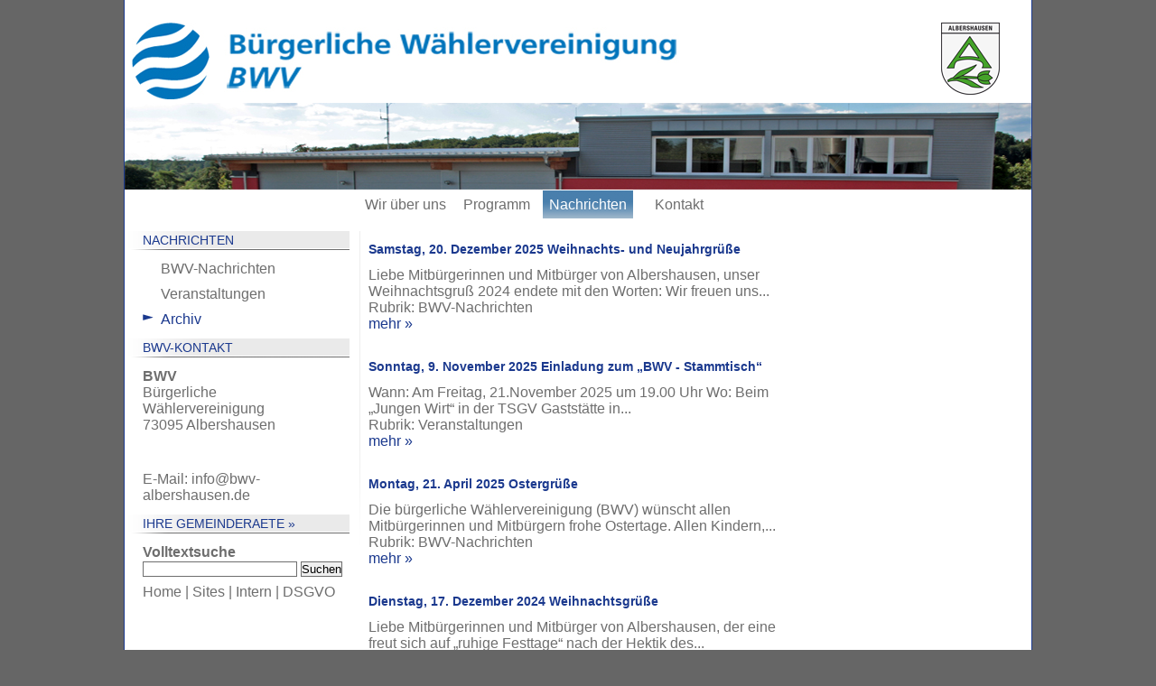

--- FILE ---
content_type: text/html; charset=utf-8
request_url: http://www.bwv-albershausen.de/index.php?id=archiv&tx_ttnews%5BpS%5D=1669818059&tx_ttnews%5Btt_news%5D=72&tx_ttnews%5BbackPid%5D=45&cHash=0b7e4353804b47d3b7a004147822a8d9
body_size: 7195
content:

<!DOCTYPE html
     PUBLIC "-//W3C//DTD XHTML 1.0 Strict//EN"
     "http://www.w3.org/TR/xhtml1/DTD/xhtml1-strict.dtd">
<html xmlns="http://www.w3.org/1999/xhtml" xml:lang="de" lang="de">
<head>

<meta http-equiv="Content-Type" content="text/html; charset=utf-8" />
<!-- 
	=====================================================================================
	TYPO3 Integration: Gemini Solutions and Services
	     http://www.gemini.li
	=====================================================================================

	This website is powered by TYPO3 - inspiring people to share!
	TYPO3 is a free open source Content Management Framework initially created by Kasper Skaarhoj and licensed under GNU/GPL.
	TYPO3 is copyright 1998-2009 of Kasper Skaarhoj. Extensions are copyright of their respective owners.
	Information and contribution at http://typo3.com/ and http://typo3.org/
-->

<base href="http://www.bwv-albershausen.de/" />
<link rel="shortcut icon" href="http://www.bwv-albershausen.de/fileadmin/template/Bilder/logo.ico" type="image/x-icon; charset=binary" />
<link rel="icon" href="http://www.bwv-albershausen.de/fileadmin/template/Bilder/logo.ico" type="image/x-icon; charset=binary" />
<title>Archiv: BWVA - Bürgerliche Wählervereinigung Albershausen</title>
<meta name="generator" content="TYPO3 4.3 CMS" />
<meta name="bwva-de" content="BWV Bürgerliche Wählerverinigung Albershauen Politik Kommunalpolitik Partei Frankion" />
<meta name="verify-v1" content="V2CkdCdlNBbpoUHx/cq+po2r6BUPG8zgpM7AoCGD/L4=" />

<link rel="stylesheet" type="text/css" href="typo3temp/stylesheet_890a87b2ce.css" media="all" />
<link rel="stylesheet" type="text/css" href="fileadmin/template/bwv.css" media="all" />



<script src="typo3temp/javascript_93077bb238.js" type="text/javascript"></script>


<script type="text/javascript"> var _gaq = _gaq || []; _gaq.push(['_setAccount', 'UA-30412787-1']); _gaq.push(['_setDomainName', 'bwv-albershausen.de']); _gaq.push(['_trackPageview']); (function() { var ga = document.createElement('script'); ga.type = 'text/javascript'; ga.async = true; ga.src = ('https:' == document.location.protocol ? 'https://ssl' : 'http://www') + '.google-analytics.com/ga.js'; var s = document.getElementsByTagName('script')[0]; s.parentNode.insertBefore(ga, s); })(); </script> <script type="text/javascript" src="typo3conf/ext/t3mootools/res/mootools_v1.2.1.js"></script><script type="text/javascript" src="typo3conf/ext/ga_download_tracker/res/ga_download_tracker.js"></script><link href="fileadmin/template/news.css" rel="stylesheet" type="text/css" />
<script type="text/javascript" src="typo3conf/ext/t3mootools/res/mootools_v1.2.1.js"></script>
<script type="text/javascript" src="typo3conf/ext/ga_download_tracker/res/ga_download_tracker.js"></script>
</head>
<body>

<div id="center">
	<div id="page">
    	<div id="logo"><a href="index.php?id=home"><img src="fileadmin/template/Bilder/logo.jpg" alt="BWV-Albershausen" /></a><a href="index.php?id=philosophie"><img src="fileadmin/template/Bilder/claim.jpg" alt="BWV-Albershausen" /></a> <img src="fileadmin/template/Bilder/bwva.png" align=right /></div>
        <div id="kopf">
        	<div id="hauptnavigation">
            	<ol><li><a href="index.php?id=wir" title="Wir über uns"  >Wir über uns</a></li><li><a href="index.php?id=programm" title="Programm"  >Programm</a></li><li><a href="index.php?id=nachrichten" title="Nachrichten"  class=aktiv>Nachrichten</a></li><li><a href="index.php?id=kontakt" title="Kontakt"  >Kontakt</a></li></ol>
            </div>
        </div>
        <div id="cols">
        
        	<div id="links">
            <h3 class="section">Nachrichten</h3>
            <ol><li><a href="index.php?id=bwvnachrichten" title="BWV-Nachrichten"  >BWV-Nachrichten</a></li><li><a href="index.php?id=veranstaltungen" title="Veranstaltungen"  >Veranstaltungen</a></li><li><a href="index.php?id=archiv" title="Archiv"  class=subaktiv>Archiv</a></li></ol>
		<h3 class="section">BWV-Kontakt</h3>

            <P><b>BWV</b><br />Bürgerliche<br />Wählervereinigung<br />73095 Albershausen</P><br /><P>E-Mail: <a href="mailto:info@bwv-albershausen.de" >info@bwv-albershausen.de</a></P>

            <h3 class="section"><a href="index.php?id=gemeinderat">Ihre Gemeinderaete &raquo;</a></h3>
            <div class="tx-macinasearchbox-pi1">
		
<form action="index.php?id=suchergebnis&L=0" method="post" id="searchform">
  <fieldset><legend>Volltextsuche</legend>
  <input name="tx_indexedsearch[sword]" type="text" />
  <input name="tx_indexedsearch[submit_button]" type="submit" value="Suchen" />
        <input type="hidden" name="tx_indexedsearch[_sections]" value="0" />
        <input type="hidden" name="tx_indexedsearch[pointer]" value="0" />
        <input type="hidden" name="tx_indexedsearch[ext]" value="0" />
        <input type="hidden" name="tx_indexedsearch[lang]" value="0" />
      </fieldset>
</form>

	</div>
	
            <ul id="service">
            <li><a href="index.php?id=home" title="Home"  >Home</a>&nbsp;&#124;&nbsp;</li><li><a href="index.php?id=sitemap" title="Sites"  >Sites</a>&nbsp;&#124;&nbsp;</li><li><a href="index.php?id=intern" title="Intern"  >Intern</a>&nbsp;&#124;&nbsp;</li><li><a href="index.php?id=impress" title="DSGVO"  >DSGVO</a></li>
            </ul>
          
            </div>
            
            <div id="mitte"><!--TYPO3SEARCH_begin-->
            
<div class="news-list-container">

	
			<div class="news-list-item">				
			  <h3>
<span class="news-list-date">Samstag, 20. Dezember 2025</span>
<a href="index.php?id=archiv&amp;tx_ttnews[pS]=1669818059&amp;tx_ttnews[tt_news]=86&amp;tx_ttnews[backPid]=45&amp;cHash=ed22cee483f76d98a5a0d098ceed63cc" title="Weihnachts- und Neujahrgrüße">Weihnachts- und Neujahrgrüße</a></h3>
			  <a href="index.php?id=archiv&amp;tx_ttnews[pS]=1669818059&amp;tx_ttnews[tt_news]=86&amp;tx_ttnews[backPid]=45&amp;cHash=ed22cee483f76d98a5a0d098ceed63cc" title="Weihnachts- und Neujahrgrüße"></a>
			 Liebe Mitbürgerinnen und Mitbürger von Albershausen,
unser Weihnachtsgruß 2024 endete mit den Worten: Wir freuen uns...
			<div class="news-list-category"> Rubrik: BWV-Nachrichten  </div>
			<div class="news-list-morelink"><a href="index.php?id=archiv&amp;tx_ttnews[pS]=1669818059&amp;tx_ttnews[tt_news]=86&amp;tx_ttnews[backPid]=45&amp;cHash=ed22cee483f76d98a5a0d098ceed63cc" title="Weihnachts- und Neujahrgrüße">mehr &raquo;</a></div>

<span class="clearer">&nbsp;</span></div>
		
			<div class="news-list-item">				
			  <h3>
<span class="news-list-date">Sonntag,  9. November 2025</span>
<a href="index.php?id=archiv&amp;tx_ttnews[pS]=1669818059&amp;tx_ttnews[tt_news]=85&amp;tx_ttnews[backPid]=45&amp;cHash=1520e3717114f1762a9359e289f1b818" title="Einladung zum  „BWV - Stammtisch“">Einladung zum  „BWV - Stammtisch“</a></h3>
			  <a href="index.php?id=archiv&amp;tx_ttnews[pS]=1669818059&amp;tx_ttnews[tt_news]=85&amp;tx_ttnews[backPid]=45&amp;cHash=1520e3717114f1762a9359e289f1b818" title="Einladung zum  „BWV - Stammtisch“"></a>
			 
Wann: 	Am Freitag, 21.November 2025
		um 19.00 Uhr
Wo: 		Beim „Jungen Wirt“ in der TSGV Gaststätte in...
			<div class="news-list-category"> Rubrik: Veranstaltungen  </div>
			<div class="news-list-morelink"><a href="index.php?id=archiv&amp;tx_ttnews[pS]=1669818059&amp;tx_ttnews[tt_news]=85&amp;tx_ttnews[backPid]=45&amp;cHash=1520e3717114f1762a9359e289f1b818" title="Einladung zum  „BWV - Stammtisch“">mehr &raquo;</a></div>

<span class="clearer">&nbsp;</span></div>
		
			<div class="news-list-item">				
			  <h3>
<span class="news-list-date">Montag, 21. April 2025</span>
<a href="index.php?id=archiv&amp;tx_ttnews[pS]=1669818059&amp;tx_ttnews[tt_news]=84&amp;tx_ttnews[backPid]=45&amp;cHash=0bd028a360c0a947e30994d3aa2dc6ff" title="Ostergrüße">Ostergrüße</a></h3>
			  <a href="index.php?id=archiv&amp;tx_ttnews[pS]=1669818059&amp;tx_ttnews[tt_news]=84&amp;tx_ttnews[backPid]=45&amp;cHash=0bd028a360c0a947e30994d3aa2dc6ff" title="Ostergrüße"></a>
			 Die bürgerliche Wählervereinigung (BWV) wünscht allen Mitbürgerinnen und Mitbürgern frohe Ostertage.
Allen Kindern,...
			<div class="news-list-category"> Rubrik: BWV-Nachrichten  </div>
			<div class="news-list-morelink"><a href="index.php?id=archiv&amp;tx_ttnews[pS]=1669818059&amp;tx_ttnews[tt_news]=84&amp;tx_ttnews[backPid]=45&amp;cHash=0bd028a360c0a947e30994d3aa2dc6ff" title="Ostergrüße">mehr &raquo;</a></div>

<span class="clearer">&nbsp;</span></div>
		
			<div class="news-list-item">				
			  <h3>
<span class="news-list-date">Dienstag, 17. Dezember 2024</span>
<a href="index.php?id=archiv&amp;tx_ttnews[pS]=1669818059&amp;tx_ttnews[tt_news]=83&amp;tx_ttnews[backPid]=45&amp;cHash=17cae31585a8f7a88e561a53094c65ab" title="Weihnachtsgrüße">Weihnachtsgrüße</a></h3>
			  <a href="index.php?id=archiv&amp;tx_ttnews[pS]=1669818059&amp;tx_ttnews[tt_news]=83&amp;tx_ttnews[backPid]=45&amp;cHash=17cae31585a8f7a88e561a53094c65ab" title="Weihnachtsgrüße"></a>
			 Liebe Mitbürgerinnen und Mitbürger von Albershausen, 
der eine freut sich auf „ruhige Festtage“ nach der Hektik des...
			<div class="news-list-category"> Rubrik: BWV-Nachrichten  </div>
			<div class="news-list-morelink"><a href="index.php?id=archiv&amp;tx_ttnews[pS]=1669818059&amp;tx_ttnews[tt_news]=83&amp;tx_ttnews[backPid]=45&amp;cHash=17cae31585a8f7a88e561a53094c65ab" title="Weihnachtsgrüße">mehr &raquo;</a></div>

<span class="clearer">&nbsp;</span></div>
		
			<div class="news-list-item">				
			  <h3>
<span class="news-list-date">Mittwoch,  3. Juli 2024</span>
<a href="index.php?id=archiv&amp;tx_ttnews[pS]=1669818059&amp;tx_ttnews[tt_news]=82&amp;tx_ttnews[backPid]=45&amp;cHash=7b545a5557dfed10cca08312972126b5" title="Gratulation zur Wahl an Cosima Smarsly, Manfred Dudium, Annette Blessing und Andreas Hedrich">Gratulation zur Wahl an Cosima Smarsly, Manfred Dudium, Annette Blessing und Andreas Hedrich</a></h3>
			  <a href="index.php?id=archiv&amp;tx_ttnews[pS]=1669818059&amp;tx_ttnews[tt_news]=82&amp;tx_ttnews[backPid]=45&amp;cHash=7b545a5557dfed10cca08312972126b5" title="Gratulation zur Wahl an Cosima Smarsly, Manfred Dudium, Annette Blessing und Andreas Hedrich"></a>
			 
			<div class="news-list-category"> Rubrik: BWV-Nachrichten  </div>
			<div class="news-list-morelink"><a href="index.php?id=archiv&amp;tx_ttnews[pS]=1669818059&amp;tx_ttnews[tt_news]=82&amp;tx_ttnews[backPid]=45&amp;cHash=7b545a5557dfed10cca08312972126b5" title="Gratulation zur Wahl an Cosima Smarsly, Manfred Dudium, Annette Blessing und Andreas Hedrich">mehr &raquo;</a></div>

<span class="clearer">&nbsp;</span></div>
		
			<div class="news-list-item">				
			  <h3>
<span class="news-list-date">Mittwoch,  3. Juli 2024</span>
<a href="index.php?id=archiv&amp;tx_ttnews[pS]=1669818059&amp;tx_ttnews[tt_news]=81&amp;tx_ttnews[backPid]=45&amp;cHash=ab126bb1f2aa31fbad61813fc63c0e8d" title="Erneuerung perfekt - Danke an Heiko Biedebach, Roland Hirsch und Wolfgang Fischer">Erneuerung perfekt - Danke an Heiko Biedebach, Roland Hirsch und Wolfgang Fischer</a></h3>
			  <a href="index.php?id=archiv&amp;tx_ttnews[pS]=1669818059&amp;tx_ttnews[tt_news]=81&amp;tx_ttnews[backPid]=45&amp;cHash=ab126bb1f2aa31fbad61813fc63c0e8d" title="Erneuerung perfekt - Danke an Heiko Biedebach, Roland Hirsch und Wolfgang Fischer"></a>
			 
			<div class="news-list-category"> Rubrik: BWV-Nachrichten  </div>
			<div class="news-list-morelink"><a href="index.php?id=archiv&amp;tx_ttnews[pS]=1669818059&amp;tx_ttnews[tt_news]=81&amp;tx_ttnews[backPid]=45&amp;cHash=ab126bb1f2aa31fbad61813fc63c0e8d" title="Erneuerung perfekt - Danke an Heiko Biedebach, Roland Hirsch und Wolfgang Fischer">mehr &raquo;</a></div>

<span class="clearer">&nbsp;</span></div>
		
			<div class="news-list-item">				
			  <h3>
<span class="news-list-date">Dienstag,  2. April 2024</span>
<a href="index.php?id=624" title="Liste 2 - komplett">Liste 2 - komplett</a></h3>
			  <a href="index.php?id=624" title="Liste 2 - komplett"></a>
			 
			<div class="news-list-category"> Rubrik: BWV-Nachrichten  </div>
			<div class="news-list-morelink"><a href="index.php?id=624" title="Liste 2 - komplett">mehr &raquo;</a></div>

<span class="clearer">&nbsp;</span></div>
		
			<div class="news-list-item">				
			  <h3>
<span class="news-list-date">Samstag,  6. Juni 2020</span>
<a href="index.php?id=archiv&amp;tx_ttnews[pS]=1669818059&amp;tx_ttnews[tt_news]=79&amp;tx_ttnews[backPid]=45&amp;cHash=0466a98e44c47ff48fc387e7f1df789e" title="Haushaltssatzung 2020">Haushaltssatzung 2020</a></h3>
			  <a href="index.php?id=archiv&amp;tx_ttnews[pS]=1669818059&amp;tx_ttnews[tt_news]=79&amp;tx_ttnews[backPid]=45&amp;cHash=0466a98e44c47ff48fc387e7f1df789e" title="Haushaltssatzung 2020"></a>
			 Liebe Bürger/-Innen, der Haushaltsplanentwurf 2020 ist eingebracht. Nun haben die Fraktionen die Aufgabe diese...
			<div class="news-list-category"> Rubrik: BWV-Nachrichten  </div>
			<div class="news-list-morelink"><a href="index.php?id=archiv&amp;tx_ttnews[pS]=1669818059&amp;tx_ttnews[tt_news]=79&amp;tx_ttnews[backPid]=45&amp;cHash=0466a98e44c47ff48fc387e7f1df789e" title="Haushaltssatzung 2020">mehr &raquo;</a></div>

<span class="clearer">&nbsp;</span></div>
		
			<div class="news-list-item">				
			  <h3>
<span class="news-list-date">Montag, 16. Dezember 2019</span>
<a href="index.php?id=archiv&amp;tx_ttnews[pS]=1669818059&amp;tx_ttnews[tt_news]=77&amp;tx_ttnews[backPid]=45&amp;cHash=f8ff2a2c5e399add868be47059128aac" title="Weihnachts- und Neujahrsgrüße">Weihnachts- und Neujahrsgrüße</a></h3>
			  <a href="index.php?id=archiv&amp;tx_ttnews[pS]=1669818059&amp;tx_ttnews[tt_news]=77&amp;tx_ttnews[backPid]=45&amp;cHash=f8ff2a2c5e399add868be47059128aac" title="Weihnachts- und Neujahrsgrüße"></a>
			 Liebe Bürger/-Innen von Albershausen,
die BWV Albershausen wünscht Ihnen allen ein besinnliches Weihnachtsfest und ein...
			<div class="news-list-category"> Rubrik: BWV-Nachrichten  </div>
			<div class="news-list-morelink"><a href="index.php?id=archiv&amp;tx_ttnews[pS]=1669818059&amp;tx_ttnews[tt_news]=77&amp;tx_ttnews[backPid]=45&amp;cHash=f8ff2a2c5e399add868be47059128aac" title="Weihnachts- und Neujahrsgrüße">mehr &raquo;</a></div>

<span class="clearer">&nbsp;</span></div>
		
			<div class="news-list-item">				
			  <h3>
<span class="news-list-date">Montag, 24. Juni 2019</span>
<a href="index.php?id=archiv&amp;tx_ttnews[pS]=1669818059&amp;tx_ttnews[tt_news]=76&amp;tx_ttnews[backPid]=45&amp;cHash=5b9a51445196c8a6c13c69d45ac1ae68" title="DANKESCHÖN!">DANKESCHÖN!</a></h3>
			  <a href="index.php?id=archiv&amp;tx_ttnews[pS]=1669818059&amp;tx_ttnews[tt_news]=76&amp;tx_ttnews[backPid]=45&amp;cHash=5b9a51445196c8a6c13c69d45ac1ae68" title="DANKESCHÖN!"></a>
			 An alle Wähler/-innen aus Albershausen: Die BWV Albershausen bedankt sich bei Ihnen für Ihre Stimmabgabe! Die BWV...
			<div class="news-list-category"> Rubrik: BWV-Nachrichten  </div>
			<div class="news-list-morelink"><a href="index.php?id=archiv&amp;tx_ttnews[pS]=1669818059&amp;tx_ttnews[tt_news]=76&amp;tx_ttnews[backPid]=45&amp;cHash=5b9a51445196c8a6c13c69d45ac1ae68" title="DANKESCHÖN!">mehr &raquo;</a></div>

<span class="clearer">&nbsp;</span></div>
		
			<div class="news-list-item">				
			  <h3>
<span class="news-list-date">Mittwoch, 27. Februar 2019</span>
<a href="index.php?id=archiv&amp;tx_ttnews[pS]=1669818059&amp;tx_ttnews[tt_news]=75&amp;tx_ttnews[backPid]=45&amp;cHash=130ef29d780748a8c4c059a5e92a0a46" title="Kommunalwahl 2019: BWV Kandidatenliste">Kommunalwahl 2019: BWV Kandidatenliste</a></h3>
			  <a href="index.php?id=archiv&amp;tx_ttnews[pS]=1669818059&amp;tx_ttnews[tt_news]=75&amp;tx_ttnews[backPid]=45&amp;cHash=130ef29d780748a8c4c059a5e92a0a46" title="Kommunalwahl 2019: BWV Kandidatenliste"></a>
			 Liebe Bürgerinnen und Bürger,
die Bürgerliche Wählervereinigung BWV freut sich, Ihnen die Kandidatinnen und Kandidaten...
			<div class="news-list-category"> Rubrik: BWV-Nachrichten  </div>
			<div class="news-list-morelink"><a href="index.php?id=archiv&amp;tx_ttnews[pS]=1669818059&amp;tx_ttnews[tt_news]=75&amp;tx_ttnews[backPid]=45&amp;cHash=130ef29d780748a8c4c059a5e92a0a46" title="Kommunalwahl 2019: BWV Kandidatenliste">mehr &raquo;</a></div>

<span class="clearer">&nbsp;</span></div>
		
			<div class="news-list-item">				
			  <h3>
<span class="news-list-date">Sonntag, 23. Dezember 2018</span>
<a href="index.php?id=archiv&amp;tx_ttnews[pS]=1669818059&amp;tx_ttnews[tt_news]=74&amp;tx_ttnews[backPid]=45&amp;cHash=a579a00652ebb376d66e8d1df9087aa1" title="Weihnachts- und Neujahrsgrüße">Weihnachts- und Neujahrsgrüße</a></h3>
			  <a href="index.php?id=archiv&amp;tx_ttnews[pS]=1669818059&amp;tx_ttnews[tt_news]=74&amp;tx_ttnews[backPid]=45&amp;cHash=a579a00652ebb376d66e8d1df9087aa1" title="Weihnachts- und Neujahrsgrüße"></a>
			  
Die Bürgerliche Wählervereinigung wünscht allen Bürger/Innen ein gesegnetes Weihnachtsfest und eine guten Start ins...
			<div class="news-list-category"> Rubrik: BWV-Nachrichten  </div>
			<div class="news-list-morelink"><a href="index.php?id=archiv&amp;tx_ttnews[pS]=1669818059&amp;tx_ttnews[tt_news]=74&amp;tx_ttnews[backPid]=45&amp;cHash=a579a00652ebb376d66e8d1df9087aa1" title="Weihnachts- und Neujahrsgrüße">mehr &raquo;</a></div>

<span class="clearer">&nbsp;</span></div>
		
			<div class="news-list-item">				
			  <h3>
<span class="news-list-date">Mittwoch,  5. September 2018</span>
<a href="index.php?id=archiv&amp;tx_ttnews[pS]=1669818059&amp;tx_ttnews[tt_news]=73&amp;tx_ttnews[backPid]=45&amp;cHash=0699f292c77d3393034f1c7f5a7ecc61" title="NEIN zum Bürgerentscheid am 16.09.2018">NEIN zum Bürgerentscheid am 16.09.2018</a></h3>
			  <a href="index.php?id=archiv&amp;tx_ttnews[pS]=1669818059&amp;tx_ttnews[tt_news]=73&amp;tx_ttnews[backPid]=45&amp;cHash=0699f292c77d3393034f1c7f5a7ecc61" title="NEIN zum Bürgerentscheid am 16.09.2018"></a>
			 Liebe Mitbürgerinnen und Mitbürger,ein letztes Mal möchten wir zum Bürgerentscheid am 16.09.2018 Stellung beziehen.Was...
			<div class="news-list-category"> Rubrik: BWV-Nachrichten  </div>
			<div class="news-list-morelink"><a href="index.php?id=archiv&amp;tx_ttnews[pS]=1669818059&amp;tx_ttnews[tt_news]=73&amp;tx_ttnews[backPid]=45&amp;cHash=0699f292c77d3393034f1c7f5a7ecc61" title="NEIN zum Bürgerentscheid am 16.09.2018">mehr &raquo;</a></div>

<span class="clearer">&nbsp;</span></div>
		
			<div class="news-list-item">				
			  <h3>
<span class="news-list-date">Donnerstag,  2. August 2018</span>
<a href="index.php?id=archiv&amp;tx_ttnews[pS]=1669818059&amp;tx_ttnews[tt_news]=72&amp;tx_ttnews[backPid]=45&amp;cHash=0b7e4353804b47d3b7a004147822a8d9" title="Albershausen im Bauwahn?">Albershausen im Bauwahn?</a></h3>
			  <a href="index.php?id=archiv&amp;tx_ttnews[pS]=1669818059&amp;tx_ttnews[tt_news]=72&amp;tx_ttnews[backPid]=45&amp;cHash=0b7e4353804b47d3b7a004147822a8d9" title="Albershausen im Bauwahn?"></a>
			 Liebe Bürgerinnen und Bürger. Haben wir einen Bauwahn in Albershausen? Nein, den hatten wir auch nicht, als die...
			<div class="news-list-category"> Rubrik: BWV-Nachrichten  </div>
			<div class="news-list-morelink"><a href="index.php?id=archiv&amp;tx_ttnews[pS]=1669818059&amp;tx_ttnews[tt_news]=72&amp;tx_ttnews[backPid]=45&amp;cHash=0b7e4353804b47d3b7a004147822a8d9" title="Albershausen im Bauwahn?">mehr &raquo;</a></div>

<span class="clearer">&nbsp;</span></div>
		
			<div class="news-list-item">				
			  <h3>
<span class="news-list-date">Dienstag, 31. Juli 2018</span>
<a href="index.php?id=archiv&amp;tx_ttnews[pS]=1669818059&amp;tx_ttnews[tt_news]=71&amp;tx_ttnews[backPid]=45&amp;cHash=d58379b01b6e455f82542fbf2d1a8c16" title="NEIN zum Bürgerentscheid am 16.09.2018">NEIN zum Bürgerentscheid am 16.09.2018</a></h3>
			  <a href="index.php?id=archiv&amp;tx_ttnews[pS]=1669818059&amp;tx_ttnews[tt_news]=71&amp;tx_ttnews[backPid]=45&amp;cHash=d58379b01b6e455f82542fbf2d1a8c16" title="NEIN zum Bürgerentscheid am 16.09.2018"><img src="typo3temp/pics/3afb25565c.png" width="96" height="50" alt="" title="" /></a>
			 Liebe Albershäuserinnen und Albershäuser,am Freitag, dem 21.07.2018, hat der Gemeinderat über die Zulässigkeit des...
			<div class="news-list-category"> Rubrik: BWV-Nachrichten  </div>
			<div class="news-list-morelink"><a href="index.php?id=archiv&amp;tx_ttnews[pS]=1669818059&amp;tx_ttnews[tt_news]=71&amp;tx_ttnews[backPid]=45&amp;cHash=d58379b01b6e455f82542fbf2d1a8c16" title="NEIN zum Bürgerentscheid am 16.09.2018">mehr &raquo;</a></div>

<span class="clearer">&nbsp;</span></div>
		
			<div class="news-list-item">				
			  <h3>
<span class="news-list-date">Montag,  8. Januar 2018</span>
<a href="index.php?id=archiv&amp;tx_ttnews[pS]=1669818059&amp;tx_ttnews[tt_news]=70&amp;tx_ttnews[backPid]=45&amp;cHash=1d10d90cb5ee5d7b23750f434396e44c" title="Zum Jahreswechsel!">Zum Jahreswechsel!</a></h3>
			  <a href="index.php?id=archiv&amp;tx_ttnews[pS]=1669818059&amp;tx_ttnews[tt_news]=70&amp;tx_ttnews[backPid]=45&amp;cHash=1d10d90cb5ee5d7b23750f434396e44c" title="Zum Jahreswechsel!"></a>
			 Die Bürgerliche Wählervereinigung wünscht allen ein gesundes neues Jahr 2018!
Die Haushaltsdebatte für das...
			<div class="news-list-category"> Rubrik: BWV-Nachrichten  </div>
			<div class="news-list-morelink"><a href="index.php?id=archiv&amp;tx_ttnews[pS]=1669818059&amp;tx_ttnews[tt_news]=70&amp;tx_ttnews[backPid]=45&amp;cHash=1d10d90cb5ee5d7b23750f434396e44c" title="Zum Jahreswechsel!">mehr &raquo;</a></div>

<span class="clearer">&nbsp;</span></div>
		
			<div class="news-list-item">				
			  <h3>
<span class="news-list-date">Dienstag, 20. Dezember 2016</span>
<a href="index.php?id=archiv&amp;tx_ttnews[pS]=1669818059&amp;tx_ttnews[tt_news]=69&amp;tx_ttnews[backPid]=45&amp;cHash=527116f0491e0b6ed70cd0f154587d33" title="Weihnachts- und Neujahrsgrüße">Weihnachts- und Neujahrsgrüße</a></h3>
			  <a href="index.php?id=archiv&amp;tx_ttnews[pS]=1669818059&amp;tx_ttnews[tt_news]=69&amp;tx_ttnews[backPid]=45&amp;cHash=527116f0491e0b6ed70cd0f154587d33" title="Weihnachts- und Neujahrsgrüße"></a>
			 
Die Bürgerliche Wählervereinigung wünscht allen Bürger/Innen ein gesegnetes Weihnachtsfest und eine guten Start ins...
			<div class="news-list-category"> Rubrik: BWV-Nachrichten  </div>
			<div class="news-list-morelink"><a href="index.php?id=archiv&amp;tx_ttnews[pS]=1669818059&amp;tx_ttnews[tt_news]=69&amp;tx_ttnews[backPid]=45&amp;cHash=527116f0491e0b6ed70cd0f154587d33" title="Weihnachts- und Neujahrsgrüße">mehr &raquo;</a></div>

<span class="clearer">&nbsp;</span></div>
		
			<div class="news-list-item">				
			  <h3>
<span class="news-list-date">Samstag,  2. Januar 2016</span>
<a href="index.php?id=archiv&amp;tx_ttnews[pS]=1669818059&amp;tx_ttnews[tt_news]=68&amp;tx_ttnews[backPid]=45&amp;cHash=c130a1bbc87912626815bd4490c62516" title="BWV-Informationsveranstaltung">BWV-Informationsveranstaltung</a></h3>
			  <a href="index.php?id=archiv&amp;tx_ttnews[pS]=1669818059&amp;tx_ttnews[tt_news]=68&amp;tx_ttnews[backPid]=45&amp;cHash=c130a1bbc87912626815bd4490c62516" title="BWV-Informationsveranstaltung"></a>
			 Liebe Mitbürgerinnen und Mitbürger,

die Fraktion der Bürgerlichen Wählervereinigung Albershausen möchte mit Ihnen...
			<div class="news-list-category"> Rubrik: Veranstaltungen  </div>
			<div class="news-list-morelink"><a href="index.php?id=archiv&amp;tx_ttnews[pS]=1669818059&amp;tx_ttnews[tt_news]=68&amp;tx_ttnews[backPid]=45&amp;cHash=c130a1bbc87912626815bd4490c62516" title="BWV-Informationsveranstaltung">mehr &raquo;</a></div>

<span class="clearer">&nbsp;</span></div>
		
			<div class="news-list-item">				
			  <h3>
<span class="news-list-date">Dienstag, 22. Dezember 2015</span>
<a href="index.php?id=archiv&amp;tx_ttnews[pS]=1669818059&amp;tx_ttnews[tt_news]=67&amp;tx_ttnews[backPid]=45&amp;cHash=1ac204369434e637d98f67a20144515e" title="Weihnachts- und Neujahrsgrüße">Weihnachts- und Neujahrsgrüße</a></h3>
			  <a href="index.php?id=archiv&amp;tx_ttnews[pS]=1669818059&amp;tx_ttnews[tt_news]=67&amp;tx_ttnews[backPid]=45&amp;cHash=1ac204369434e637d98f67a20144515e" title="Weihnachts- und Neujahrsgrüße"></a>
			 Liebe Bürgerinnen und Bürger,
die Bürgerliche Wählervereinigung wünscht
			<div class="news-list-category"> Rubrik: BWV-Nachrichten  </div>
			<div class="news-list-morelink"><a href="index.php?id=archiv&amp;tx_ttnews[pS]=1669818059&amp;tx_ttnews[tt_news]=67&amp;tx_ttnews[backPid]=45&amp;cHash=1ac204369434e637d98f67a20144515e" title="Weihnachts- und Neujahrsgrüße">mehr &raquo;</a></div>

<span class="clearer">&nbsp;</span></div>
		
			<div class="news-list-item">				
			  <h3>
<span class="news-list-date">Mittwoch,  1. Juli 2015</span>
<a href="index.php?id=archiv&amp;tx_ttnews[pS]=1669818059&amp;tx_ttnews[tt_news]=66&amp;tx_ttnews[backPid]=45&amp;cHash=57c3c14041623808cd1981427d20a4f5" title="AGENDA 2020">AGENDA 2020</a></h3>
			  <a href="index.php?id=archiv&amp;tx_ttnews[pS]=1669818059&amp;tx_ttnews[tt_news]=66&amp;tx_ttnews[backPid]=45&amp;cHash=57c3c14041623808cd1981427d20a4f5" title="AGENDA 2020"></a>
			 Themen die die BWV bis 2020 beschäftigen werden. Wegweisende Gewerke für die Infrastruktur von Albershausen.

			<div class="news-list-category"> Rubrik: BWV-Nachrichten  </div>
			<div class="news-list-morelink"><a href="index.php?id=archiv&amp;tx_ttnews[pS]=1669818059&amp;tx_ttnews[tt_news]=66&amp;tx_ttnews[backPid]=45&amp;cHash=57c3c14041623808cd1981427d20a4f5" title="AGENDA 2020">mehr &raquo;</a></div>

<span class="clearer">&nbsp;</span></div>
		
			<div class="news-list-item">				
			  <h3>
<span class="news-list-date">Sonntag, 14. Dezember 2014</span>
<a href="index.php?id=archiv&amp;tx_ttnews[pS]=1669818059&amp;tx_ttnews[tt_news]=64&amp;tx_ttnews[backPid]=45&amp;cHash=4fb5e0d967c6b743e4049d50dc487c39" title="Weihnachts- und Neujahrsgrüße">Weihnachts- und Neujahrsgrüße</a></h3>
			  <a href="index.php?id=archiv&amp;tx_ttnews[pS]=1669818059&amp;tx_ttnews[tt_news]=64&amp;tx_ttnews[backPid]=45&amp;cHash=4fb5e0d967c6b743e4049d50dc487c39" title="Weihnachts- und Neujahrsgrüße"></a>
			 Liebe Bürgerinnen und Bürger,
die Bürgerliche Wählervereinigung wünscht
			<div class="news-list-category"> Rubrik: BWV-Nachrichten  </div>
			<div class="news-list-morelink"><a href="index.php?id=archiv&amp;tx_ttnews[pS]=1669818059&amp;tx_ttnews[tt_news]=64&amp;tx_ttnews[backPid]=45&amp;cHash=4fb5e0d967c6b743e4049d50dc487c39" title="Weihnachts- und Neujahrsgrüße">mehr &raquo;</a></div>

<span class="clearer">&nbsp;</span></div>
		
			<div class="news-list-item">				
			  <h3>
<span class="news-list-date">Mittwoch, 20. August 2014</span>
<a href="index.php?id=archiv&amp;tx_ttnews[pS]=1669818059&amp;tx_ttnews[tt_news]=62&amp;tx_ttnews[backPid]=45&amp;cHash=2389676905149f35d2e652fce00e1c0e" title="Einladung konstituierende Sitzung">Einladung konstituierende Sitzung</a></h3>
			  <a href="index.php?id=archiv&amp;tx_ttnews[pS]=1669818059&amp;tx_ttnews[tt_news]=62&amp;tx_ttnews[backPid]=45&amp;cHash=2389676905149f35d2e652fce00e1c0e" title="Einladung konstituierende Sitzung"></a>
			 Liebe Bürger von Albershausen,
am 18.09 findet im Rathaus Albershausen
			<div class="news-list-category"> Rubrik: Veranstaltungen  </div>
			<div class="news-list-morelink"><a href="index.php?id=archiv&amp;tx_ttnews[pS]=1669818059&amp;tx_ttnews[tt_news]=62&amp;tx_ttnews[backPid]=45&amp;cHash=2389676905149f35d2e652fce00e1c0e" title="Einladung konstituierende Sitzung">mehr &raquo;</a></div>

<span class="clearer">&nbsp;</span></div>
		
			<div class="news-list-item">				
			  <h3>
<span class="news-list-date">Mittwoch, 20. August 2014</span>
<a href="index.php?id=archiv&amp;tx_ttnews[pS]=1669818059&amp;tx_ttnews[tt_news]=63&amp;tx_ttnews[backPid]=45&amp;cHash=b701205c062408aad14ddcef26461f02" title="Einladung konstituierende Sitzung">Einladung konstituierende Sitzung</a></h3>
			  <a href="index.php?id=archiv&amp;tx_ttnews[pS]=1669818059&amp;tx_ttnews[tt_news]=63&amp;tx_ttnews[backPid]=45&amp;cHash=b701205c062408aad14ddcef26461f02" title="Einladung konstituierende Sitzung"></a>
			 Liebe Bürger von Albershausen,
am 18.09 findet im Rathaus Albershausen
			<div class="news-list-category"> Rubrik: Veranstaltungen  </div>
			<div class="news-list-morelink"><a href="index.php?id=archiv&amp;tx_ttnews[pS]=1669818059&amp;tx_ttnews[tt_news]=63&amp;tx_ttnews[backPid]=45&amp;cHash=b701205c062408aad14ddcef26461f02" title="Einladung konstituierende Sitzung">mehr &raquo;</a></div>

<span class="clearer">&nbsp;</span></div>
		
			<div class="news-list-item">				
			  <h3>
<span class="news-list-date">Freitag,  4. Juli 2014</span>
<a href="index.php?id=archiv&amp;tx_ttnews[pS]=1669818059&amp;tx_ttnews[tt_news]=61&amp;tx_ttnews[backPid]=45&amp;cHash=f3d8f0bf1d91f4b52c407c62af6b2f84" title="Sonnige Urlaubsgrüße!">Sonnige Urlaubsgrüße!</a></h3>
			  <a href="index.php?id=archiv&amp;tx_ttnews[pS]=1669818059&amp;tx_ttnews[tt_news]=61&amp;tx_ttnews[backPid]=45&amp;cHash=f3d8f0bf1d91f4b52c407c62af6b2f84" title="Sonnige Urlaubsgrüße!"></a>
			 Sommerzeit! Urlaubszeit!
Liebe Mitbürgerinnen und Mitbürger von Albershausen,
			<div class="news-list-category"> Rubrik: BWV-Nachrichten  </div>
			<div class="news-list-morelink"><a href="index.php?id=archiv&amp;tx_ttnews[pS]=1669818059&amp;tx_ttnews[tt_news]=61&amp;tx_ttnews[backPid]=45&amp;cHash=f3d8f0bf1d91f4b52c407c62af6b2f84" title="Sonnige Urlaubsgrüße!">mehr &raquo;</a></div>

<span class="clearer">&nbsp;</span></div>
		
			<div class="news-list-item">				
			  <h3>
<span class="news-list-date">Freitag,  4. Juli 2014</span>
<a href="index.php?id=archiv&amp;tx_ttnews[pS]=1669818059&amp;tx_ttnews[tt_news]=60&amp;tx_ttnews[backPid]=45&amp;cHash=a7a863833ef8555fc328e876437d59aa" title="Information">Information</a></h3>
			  <a href="index.php?id=archiv&amp;tx_ttnews[pS]=1669818059&amp;tx_ttnews[tt_news]=60&amp;tx_ttnews[backPid]=45&amp;cHash=a7a863833ef8555fc328e876437d59aa" title="Information"></a>
			 Am 11.07.2014 ist die letzte Gemeinderatssitzung für die amtierenden Mitglieder. Die konstituierende...
			<div class="news-list-category"> Rubrik: BWV-Nachrichten  </div>
			<div class="news-list-morelink"><a href="index.php?id=archiv&amp;tx_ttnews[pS]=1669818059&amp;tx_ttnews[tt_news]=60&amp;tx_ttnews[backPid]=45&amp;cHash=a7a863833ef8555fc328e876437d59aa" title="Information">mehr &raquo;</a></div>

<span class="clearer">&nbsp;</span></div>
		
			<div class="news-list-item">				
			  <h3>
<span class="news-list-date">Dienstag, 10. Juni 2014</span>
<a href="index.php?id=archiv&amp;tx_ttnews[pS]=1669818059&amp;tx_ttnews[tt_news]=59&amp;tx_ttnews[backPid]=45&amp;cHash=cc6acf8221e3e99fe47153e19902dbb3" title="Dankeschön">Dankeschön</a></h3>
			  <a href="index.php?id=archiv&amp;tx_ttnews[pS]=1669818059&amp;tx_ttnews[tt_news]=59&amp;tx_ttnews[backPid]=45&amp;cHash=cc6acf8221e3e99fe47153e19902dbb3" title="Dankeschön"></a>
			 Vielen herzlichen Dank für Ihre Stimmen!
			<div class="news-list-category"> Rubrik: BWV-Nachrichten  </div>
			<div class="news-list-morelink"><a href="index.php?id=archiv&amp;tx_ttnews[pS]=1669818059&amp;tx_ttnews[tt_news]=59&amp;tx_ttnews[backPid]=45&amp;cHash=cc6acf8221e3e99fe47153e19902dbb3" title="Dankeschön">mehr &raquo;</a></div>

<span class="clearer">&nbsp;</span></div>
		
			<div class="news-list-item">				
			  <h3>
<span class="news-list-date">Donnerstag, 10. April 2014</span>
<a href="index.php?id=archiv&amp;tx_ttnews[pS]=1669818059&amp;tx_ttnews[tt_news]=58&amp;tx_ttnews[backPid]=45&amp;cHash=e8d15da7b8010b11d5a5c2601f32344f" title="BWV auf Facebook">BWV auf Facebook</a></h3>
			  <a href="index.php?id=archiv&amp;tx_ttnews[pS]=1669818059&amp;tx_ttnews[tt_news]=58&amp;tx_ttnews[backPid]=45&amp;cHash=e8d15da7b8010b11d5a5c2601f32344f" title="BWV auf Facebook"></a>
			 Die Bürgerliche Wählervereinigung ist jetzt auch auf Facebook erreichbar. Sie finden uns auf...
			<div class="news-list-category"> Rubrik: BWV-Nachrichten  </div>
			<div class="news-list-morelink"><a href="index.php?id=archiv&amp;tx_ttnews[pS]=1669818059&amp;tx_ttnews[tt_news]=58&amp;tx_ttnews[backPid]=45&amp;cHash=e8d15da7b8010b11d5a5c2601f32344f" title="BWV auf Facebook">mehr &raquo;</a></div>

<span class="clearer">&nbsp;</span></div>
		
			<div class="news-list-item">				
			  <h3>
<span class="news-list-date">Samstag,  1. Februar 2014</span>
<a href="index.php?id=archiv&amp;tx_ttnews[pS]=1669818059&amp;tx_ttnews[tt_news]=57&amp;tx_ttnews[backPid]=45&amp;cHash=e044b6fe0ac224fb76d56dcc2dcb9baf" title="Haushaltsanträge der BWV">Haushaltsanträge der BWV</a></h3>
			  <a href="index.php?id=archiv&amp;tx_ttnews[pS]=1669818059&amp;tx_ttnews[tt_news]=57&amp;tx_ttnews[backPid]=45&amp;cHash=e044b6fe0ac224fb76d56dcc2dcb9baf" title="Haushaltsanträge der BWV"></a>
			 Liebe Bürger/-innen,
am 31.01.14 fand in der öffentlichen Gemeinderatssitzung im Rathaus die Haushaltsverabschiedung...
			<div class="news-list-category"> Rubrik: BWV-Nachrichten  </div>
			<div class="news-list-morelink"><a href="index.php?id=archiv&amp;tx_ttnews[pS]=1669818059&amp;tx_ttnews[tt_news]=57&amp;tx_ttnews[backPid]=45&amp;cHash=e044b6fe0ac224fb76d56dcc2dcb9baf" title="Haushaltsanträge der BWV">mehr &raquo;</a></div>

<span class="clearer">&nbsp;</span></div>
		
			<div class="news-list-item">				
			  <h3>
<span class="news-list-date">Montag, 27. Januar 2014</span>
<a href="index.php?id=archiv&amp;tx_ttnews[pS]=1669818059&amp;tx_ttnews[tt_news]=56&amp;tx_ttnews[backPid]=45&amp;cHash=9e21e0aeea9827cad85798deeb4325e0" title="Kommunalwahlen 2014">Kommunalwahlen 2014</a></h3>
			  <a href="index.php?id=archiv&amp;tx_ttnews[pS]=1669818059&amp;tx_ttnews[tt_news]=56&amp;tx_ttnews[backPid]=45&amp;cHash=9e21e0aeea9827cad85798deeb4325e0" title="Kommunalwahlen 2014"></a>
			 Sehr geehrte Bürger/-innen,
die BWV-Fraktion ist für die Kommunalwahl 2014 bestens gerüstet.
			<div class="news-list-category"> Rubrik: BWV-Nachrichten  </div>
			<div class="news-list-morelink"><a href="index.php?id=archiv&amp;tx_ttnews[pS]=1669818059&amp;tx_ttnews[tt_news]=56&amp;tx_ttnews[backPid]=45&amp;cHash=9e21e0aeea9827cad85798deeb4325e0" title="Kommunalwahlen 2014">mehr &raquo;</a></div>

<span class="clearer">&nbsp;</span></div>
		
			<div class="news-list-item">				
			  <h3>
<span class="news-list-date">Dienstag,  7. Januar 2014</span>
<a href="index.php?id=archiv&amp;tx_ttnews[pS]=1669818059&amp;tx_ttnews[tt_news]=55&amp;tx_ttnews[backPid]=45&amp;cHash=685a7cc5dc260a43f30de627723492c6" title="Kommunalwahlen 2014">Kommunalwahlen 2014</a></h3>
			  <a href="index.php?id=archiv&amp;tx_ttnews[pS]=1669818059&amp;tx_ttnews[tt_news]=55&amp;tx_ttnews[backPid]=45&amp;cHash=685a7cc5dc260a43f30de627723492c6" title="Kommunalwahlen 2014"></a>
			 Liebe Mitbürger/-innen,
am 25.05.2014 finden die Kommunalwahlen und die Europawahl statt.

			<div class="news-list-category"> Rubrik: BWV-Nachrichten  </div>
			<div class="news-list-morelink"><a href="index.php?id=archiv&amp;tx_ttnews[pS]=1669818059&amp;tx_ttnews[tt_news]=55&amp;tx_ttnews[backPid]=45&amp;cHash=685a7cc5dc260a43f30de627723492c6" title="Kommunalwahlen 2014">mehr &raquo;</a></div>

<span class="clearer">&nbsp;</span></div>
		
			<div class="news-list-item">				
			  <h3>
<span class="news-list-date">Montag, 23. September 2013</span>
<a href="index.php?id=archiv&amp;tx_ttnews[pS]=1669818059&amp;tx_ttnews[tt_news]=54&amp;tx_ttnews[backPid]=45&amp;cHash=cc049361e4254d80d985d6e6298a4751" title="Infoveranstaltung BWV - 29.11.13">Infoveranstaltung BWV - 29.11.13</a></h3>
			  <a href="index.php?id=archiv&amp;tx_ttnews[pS]=1669818059&amp;tx_ttnews[tt_news]=54&amp;tx_ttnews[backPid]=45&amp;cHash=cc049361e4254d80d985d6e6298a4751" title="Infoveranstaltung BWV - 29.11.13"></a>
			 Liebe Mitbürgerinnen und Mitbürger,

die Fraktion der Bürgerlichen Wählervereinigung Albershausen möchte mit Ihnen...
			<div class="news-list-category"> Rubrik: Veranstaltungen  </div>
			<div class="news-list-morelink"><a href="index.php?id=archiv&amp;tx_ttnews[pS]=1669818059&amp;tx_ttnews[tt_news]=54&amp;tx_ttnews[backPid]=45&amp;cHash=cc049361e4254d80d985d6e6298a4751" title="Infoveranstaltung BWV - 29.11.13">mehr &raquo;</a></div>

<span class="clearer">&nbsp;</span></div>
		
			<div class="news-list-item">				
			  <h3>
<span class="news-list-date">Donnerstag, 18. Juli 2013</span>
<a href="index.php?id=archiv&amp;tx_ttnews[pS]=1669818059&amp;tx_ttnews[tt_news]=53&amp;tx_ttnews[backPid]=45&amp;cHash=2d6827bd009af945823110f8521869ad" title="Weihnachts- und Neujahrsgrüße der BWV">Weihnachts- und Neujahrsgrüße der BWV</a></h3>
			  <a href="index.php?id=archiv&amp;tx_ttnews[pS]=1669818059&amp;tx_ttnews[tt_news]=53&amp;tx_ttnews[backPid]=45&amp;cHash=2d6827bd009af945823110f8521869ad" title="Weihnachts- und Neujahrsgrüße der BWV"></a>
			 Liebe Bürgerinnen und Bürger,
die Bürgerliche Wählervereinigung wünscht
			<div class="news-list-category"> Rubrik: BWV-Nachrichten  </div>
			<div class="news-list-morelink"><a href="index.php?id=archiv&amp;tx_ttnews[pS]=1669818059&amp;tx_ttnews[tt_news]=53&amp;tx_ttnews[backPid]=45&amp;cHash=2d6827bd009af945823110f8521869ad" title="Weihnachts- und Neujahrsgrüße der BWV">mehr &raquo;</a></div>

<span class="clearer">&nbsp;</span></div>
		
			<div class="news-list-item">				
			  <h3>
<span class="news-list-date">Donnerstag, 18. Juli 2013</span>
<a href="index.php?id=archiv&amp;tx_ttnews[pS]=1669818059&amp;tx_ttnews[tt_news]=52&amp;tx_ttnews[backPid]=45&amp;cHash=68dccc6e666c03860eadd65b9be1401e" title="Haushaltsanträge 2013">Haushaltsanträge 2013</a></h3>
			  <a href="index.php?id=archiv&amp;tx_ttnews[pS]=1669818059&amp;tx_ttnews[tt_news]=52&amp;tx_ttnews[backPid]=45&amp;cHash=68dccc6e666c03860eadd65b9be1401e" title="Haushaltsanträge 2013"></a>
			 Die Haushaltsanträge 1,2,3 der BWV-Fratkion ......
			<div class="news-list-category"> Rubrik: BWV-Nachrichten  </div>
			<div class="news-list-morelink"><a href="index.php?id=archiv&amp;tx_ttnews[pS]=1669818059&amp;tx_ttnews[tt_news]=52&amp;tx_ttnews[backPid]=45&amp;cHash=68dccc6e666c03860eadd65b9be1401e" title="Haushaltsanträge 2013">mehr &raquo;</a></div>

<span class="clearer">&nbsp;</span></div>
		
			<div class="news-list-item">				
			  <h3>
<span class="news-list-date">Donnerstag, 18. Juli 2013</span>
<a href="index.php?id=archiv&amp;tx_ttnews[pS]=1669818059&amp;tx_ttnews[tt_news]=51&amp;tx_ttnews[backPid]=45&amp;cHash=e7a98287f36c8c2a4d5fc27f9bedaf8f" title="Sommerliche Urlaubsgrüße">Sommerliche Urlaubsgrüße</a></h3>
			  <a href="index.php?id=archiv&amp;tx_ttnews[pS]=1669818059&amp;tx_ttnews[tt_news]=51&amp;tx_ttnews[backPid]=45&amp;cHash=e7a98287f36c8c2a4d5fc27f9bedaf8f" title="Sommerliche Urlaubsgrüße"></a>
			 Sommerzeit! Urlaubszeit!
Liebe Mitbürgerinnen und Mitbürger von Albershausen,
			<div class="news-list-category"> Rubrik: BWV-Nachrichten  </div>
			<div class="news-list-morelink"><a href="index.php?id=archiv&amp;tx_ttnews[pS]=1669818059&amp;tx_ttnews[tt_news]=51&amp;tx_ttnews[backPid]=45&amp;cHash=e7a98287f36c8c2a4d5fc27f9bedaf8f" title="Sommerliche Urlaubsgrüße">mehr &raquo;</a></div>

<span class="clearer">&nbsp;</span></div>
		
			<div class="news-list-item">				
			  <h3>
<span class="news-list-date">Montag, 19. November 2012</span>
<a href="index.php?id=archiv&amp;tx_ttnews[pS]=1669818059&amp;tx_ttnews[tt_news]=49&amp;tx_ttnews[backPid]=45&amp;cHash=eefaa7deb9455ed5da9ad8765e597b57" title="Weihnachts- und Neujahrsgrüße der BWV">Weihnachts- und Neujahrsgrüße der BWV</a></h3>
			  <a href="index.php?id=archiv&amp;tx_ttnews[pS]=1669818059&amp;tx_ttnews[tt_news]=49&amp;tx_ttnews[backPid]=45&amp;cHash=eefaa7deb9455ed5da9ad8765e597b57" title="Weihnachts- und Neujahrsgrüße der BWV"></a>
			 Liebe Bürgerinnen und Bürger,
die Bürgerliche Wählervereinigung wünscht
			<div class="news-list-category"> Rubrik: BWV-Nachrichten  </div>
			<div class="news-list-morelink"><a href="index.php?id=archiv&amp;tx_ttnews[pS]=1669818059&amp;tx_ttnews[tt_news]=49&amp;tx_ttnews[backPid]=45&amp;cHash=eefaa7deb9455ed5da9ad8765e597b57" title="Weihnachts- und Neujahrsgrüße der BWV">mehr &raquo;</a></div>

<span class="clearer">&nbsp;</span></div>
		
			<div class="news-list-item">				
			  <h3>
<span class="news-list-date">Montag, 19. November 2012</span>
<a href="index.php?id=archiv&amp;tx_ttnews[pS]=1669818059&amp;tx_ttnews[tt_news]=50&amp;tx_ttnews[backPid]=45&amp;cHash=4c545dbcbe695f96bb89ef9a149371b5" title="Bürgerinfoveranstaltung 22.11.2012">Bürgerinfoveranstaltung 22.11.2012</a></h3>
			  <a href="index.php?id=archiv&amp;tx_ttnews[pS]=1669818059&amp;tx_ttnews[tt_news]=50&amp;tx_ttnews[backPid]=45&amp;cHash=4c545dbcbe695f96bb89ef9a149371b5" title="Bürgerinfoveranstaltung 22.11.2012"></a>
			 Liebe Bürgerinnen und Bürger,
wir laden Sie recht herzlich zu der Bürgerveranstaltung der Gemeinde Albershausen in der...
			<div class="news-list-category"> Rubrik: BWV-Nachrichten  </div>
			<div class="news-list-morelink"><a href="index.php?id=archiv&amp;tx_ttnews[pS]=1669818059&amp;tx_ttnews[tt_news]=50&amp;tx_ttnews[backPid]=45&amp;cHash=4c545dbcbe695f96bb89ef9a149371b5" title="Bürgerinfoveranstaltung 22.11.2012">mehr &raquo;</a></div>

<span class="clearer">&nbsp;</span></div>
		
			<div class="news-list-item">				
			  <h3>
<span class="news-list-date">Mittwoch,  8. August 2012</span>
<a href="index.php?id=archiv&amp;tx_ttnews[pS]=1669818059&amp;tx_ttnews[tt_news]=48&amp;tx_ttnews[backPid]=45&amp;cHash=5f068166457d181af17c4589325855e2" title="Sommerliche Urlaubsgrüße">Sommerliche Urlaubsgrüße</a></h3>
			  <a href="index.php?id=archiv&amp;tx_ttnews[pS]=1669818059&amp;tx_ttnews[tt_news]=48&amp;tx_ttnews[backPid]=45&amp;cHash=5f068166457d181af17c4589325855e2" title="Sommerliche Urlaubsgrüße"></a>
			 Sommerzeit! Urlaubszeit!
Liebe Mitbürgerinnen und Mitbürger von Albershausen,
			<div class="news-list-category"> Rubrik: BWV-Nachrichten  </div>
			<div class="news-list-morelink"><a href="index.php?id=archiv&amp;tx_ttnews[pS]=1669818059&amp;tx_ttnews[tt_news]=48&amp;tx_ttnews[backPid]=45&amp;cHash=5f068166457d181af17c4589325855e2" title="Sommerliche Urlaubsgrüße">mehr &raquo;</a></div>

<span class="clearer">&nbsp;</span></div>
		
			<div class="news-list-item">				
			  <h3>
<span class="news-list-date">Dienstag, 27. März 2012</span>
<a href="index.php?id=archiv&amp;tx_ttnews[pS]=1669818059&amp;tx_ttnews[tt_news]=47&amp;tx_ttnews[backPid]=45&amp;cHash=20b54a0dbefda3f7a20c908c89257d37" title="Podiumsdiskussion 12.10.2012">Podiumsdiskussion 12.10.2012</a></h3>
			  <a href="index.php?id=archiv&amp;tx_ttnews[pS]=1669818059&amp;tx_ttnews[tt_news]=47&amp;tx_ttnews[backPid]=45&amp;cHash=20b54a0dbefda3f7a20c908c89257d37" title="Podiumsdiskussion 12.10.2012"></a>
			 Liebe Mitbürgerinnen und Mitbürger,

die Fraktion der Bürgerlichen Wählervereinigung Albershausen möchte mit Ihnen...
			<div class="news-list-category"> Rubrik: Veranstaltungen  </div>
			<div class="news-list-morelink"><a href="index.php?id=archiv&amp;tx_ttnews[pS]=1669818059&amp;tx_ttnews[tt_news]=47&amp;tx_ttnews[backPid]=45&amp;cHash=20b54a0dbefda3f7a20c908c89257d37" title="Podiumsdiskussion 12.10.2012">mehr &raquo;</a></div>

<span class="clearer">&nbsp;</span></div>
		
			<div class="news-list-item">				
			  <h3>
<span class="news-list-date">Donnerstag, 22. März 2012</span>
<a href="index.php?id=archiv&amp;tx_ttnews[pS]=1669818059&amp;tx_ttnews[tt_news]=46&amp;tx_ttnews[backPid]=45&amp;cHash=c55697ed412e6a77aed54244054c8897" title="Mobile Unterstützung">Mobile Unterstützung</a></h3>
			  <a href="index.php?id=archiv&amp;tx_ttnews[pS]=1669818059&amp;tx_ttnews[tt_news]=46&amp;tx_ttnews[backPid]=45&amp;cHash=c55697ed412e6a77aed54244054c8897" title="Mobile Unterstützung"></a>
			 Die BWV unsterstützt jetzt auch Ihre Smartphones für den mobilen Webdienst.
			<div class="news-list-category"> Rubrik: BWV-Nachrichten  </div>
			<div class="news-list-morelink"><a href="index.php?id=archiv&amp;tx_ttnews[pS]=1669818059&amp;tx_ttnews[tt_news]=46&amp;tx_ttnews[backPid]=45&amp;cHash=c55697ed412e6a77aed54244054c8897" title="Mobile Unterstützung">mehr &raquo;</a></div>

<span class="clearer">&nbsp;</span></div>
		
			<div class="news-list-item">				
			  <h3>
<span class="news-list-date">Freitag, 17. Februar 2012</span>
<a href="index.php?id=archiv&amp;tx_ttnews[pS]=1669818059&amp;tx_ttnews[tt_news]=45&amp;tx_ttnews[backPid]=45&amp;cHash=b6f993c97c6968057601cdd8c71989a1" title="Urlaubsgrüße Ostern">Urlaubsgrüße Ostern</a></h3>
			  <a href="index.php?id=archiv&amp;tx_ttnews[pS]=1669818059&amp;tx_ttnews[tt_news]=45&amp;tx_ttnews[backPid]=45&amp;cHash=b6f993c97c6968057601cdd8c71989a1" title="Urlaubsgrüße Ostern"></a>
			 leitet den Wonnemonaten Mai ein. Auf diese Weise wünschen wir Ihnen eine fröhliches Osterfest, und&nbsp;einen...
			<div class="news-list-category"> Rubrik: BWV-Nachrichten  </div>
			<div class="news-list-morelink"><a href="index.php?id=archiv&amp;tx_ttnews[pS]=1669818059&amp;tx_ttnews[tt_news]=45&amp;tx_ttnews[backPid]=45&amp;cHash=b6f993c97c6968057601cdd8c71989a1" title="Urlaubsgrüße Ostern">mehr &raquo;</a></div>

<span class="clearer">&nbsp;</span></div>
		
			<div class="news-list-item">				
			  <h3>
<span class="news-list-date">Freitag, 17. Februar 2012</span>
<a href="index.php?id=archiv&amp;tx_ttnews[pS]=1669818059&amp;tx_ttnews[tt_news]=44&amp;tx_ttnews[backPid]=45&amp;cHash=e6666cde3484a2cdb24a06cc391fb077" title="Urlaubsgrüße Faschingszeit">Urlaubsgrüße Faschingszeit</a></h3>
			  <a href="index.php?id=archiv&amp;tx_ttnews[pS]=1669818059&amp;tx_ttnews[tt_news]=44&amp;tx_ttnews[backPid]=45&amp;cHash=e6666cde3484a2cdb24a06cc391fb077" title="Urlaubsgrüße Faschingszeit"></a>
			 Liebe Bürgerinnen und Bürger,
die BWV-Kandidaten und die BWV-Gemeinderäte
			<div class="news-list-category"> Rubrik: BWV-Nachrichten  </div>
			<div class="news-list-morelink"><a href="index.php?id=archiv&amp;tx_ttnews[pS]=1669818059&amp;tx_ttnews[tt_news]=44&amp;tx_ttnews[backPid]=45&amp;cHash=e6666cde3484a2cdb24a06cc391fb077" title="Urlaubsgrüße Faschingszeit">mehr &raquo;</a></div>

<span class="clearer">&nbsp;</span></div>
		
			<div class="news-list-item">				
			  <h3>
<span class="news-list-date">Freitag, 20. Januar 2012</span>
<a href="index.php?id=archiv&amp;tx_ttnews[pS]=1669818059&amp;tx_ttnews[tt_news]=43&amp;tx_ttnews[backPid]=45&amp;cHash=b72984f943970ee4e4bb2c6d196ece82" title="Haushaltsdebatte 01/2012">Haushaltsdebatte 01/2012</a></h3>
			  <a href="index.php?id=archiv&amp;tx_ttnews[pS]=1669818059&amp;tx_ttnews[tt_news]=43&amp;tx_ttnews[backPid]=45&amp;cHash=b72984f943970ee4e4bb2c6d196ece82" title="Haushaltsdebatte 01/2012"></a>
			 Am Dienstag, den 24.01.2012, findet bei der Gemeinderatssitzung auch die Haushaltsdebatte statt. 
			<div class="news-list-category"> Rubrik: BWV-Nachrichten  </div>
			<div class="news-list-morelink"><a href="index.php?id=archiv&amp;tx_ttnews[pS]=1669818059&amp;tx_ttnews[tt_news]=43&amp;tx_ttnews[backPid]=45&amp;cHash=b72984f943970ee4e4bb2c6d196ece82" title="Haushaltsdebatte 01/2012">mehr &raquo;</a></div>

<span class="clearer">&nbsp;</span></div>
		
			<div class="news-list-item">				
			  <h3>
<span class="news-list-date">Dienstag, 20. Dezember 2011</span>
<a href="index.php?id=archiv&amp;tx_ttnews[pS]=1669818059&amp;tx_ttnews[tt_news]=42&amp;tx_ttnews[backPid]=45&amp;cHash=99d4f73f326d42b06444e168e56a5e33" title="Rückblick">Rückblick</a></h3>
			  <a href="index.php?id=archiv&amp;tx_ttnews[pS]=1669818059&amp;tx_ttnews[tt_news]=42&amp;tx_ttnews[backPid]=45&amp;cHash=99d4f73f326d42b06444e168e56a5e33" title="Rückblick"></a>
			 Liebe Bürgerinnen und Bürger,

das Jahr 2011 neigt sich dem Ende. 

Viele Projekte wurden 2011 in vorausschauender...
			<div class="news-list-category"> Rubrik: BWV-Nachrichten  </div>
			<div class="news-list-morelink"><a href="index.php?id=archiv&amp;tx_ttnews[pS]=1669818059&amp;tx_ttnews[tt_news]=42&amp;tx_ttnews[backPid]=45&amp;cHash=99d4f73f326d42b06444e168e56a5e33" title="Rückblick">mehr &raquo;</a></div>

<span class="clearer">&nbsp;</span></div>
		
			<div class="news-list-item">				
			  <h3>
<span class="news-list-date">Montag, 12. Dezember 2011</span>
<a href="index.php?id=archiv&amp;tx_ttnews[pS]=1669818059&amp;tx_ttnews[tt_news]=41&amp;tx_ttnews[backPid]=45&amp;cHash=73cf48a9bf0ccbd0f744a7a73a8745eb" title="Weihnachts- und Neujahrsgrüße der BWV">Weihnachts- und Neujahrsgrüße der BWV</a></h3>
			  <a href="index.php?id=archiv&amp;tx_ttnews[pS]=1669818059&amp;tx_ttnews[tt_news]=41&amp;tx_ttnews[backPid]=45&amp;cHash=73cf48a9bf0ccbd0f744a7a73a8745eb" title="Weihnachts- und Neujahrsgrüße der BWV"></a>
			 Liebe Bürgerinnen und Bürger,
die Bürgerliche Wählervereinigung wünscht
			<div class="news-list-category"> Rubrik: BWV-Nachrichten  </div>
			<div class="news-list-morelink"><a href="index.php?id=archiv&amp;tx_ttnews[pS]=1669818059&amp;tx_ttnews[tt_news]=41&amp;tx_ttnews[backPid]=45&amp;cHash=73cf48a9bf0ccbd0f744a7a73a8745eb" title="Weihnachts- und Neujahrsgrüße der BWV">mehr &raquo;</a></div>

<span class="clearer">&nbsp;</span></div>
		
			<div class="news-list-item">				
			  <h3>
<span class="news-list-date">Mittwoch, 11. Mai 2011</span>
<a href="index.php?id=archiv&amp;tx_ttnews[pS]=1669818059&amp;tx_ttnews[tt_news]=40&amp;tx_ttnews[backPid]=45&amp;cHash=6355776f89c23d087c8f5709ea2765d3" title="Bürgerversammlung 2011">Bürgerversammlung 2011</a></h3>
			  <a href="index.php?id=archiv&amp;tx_ttnews[pS]=1669818059&amp;tx_ttnews[tt_news]=40&amp;tx_ttnews[backPid]=45&amp;cHash=6355776f89c23d087c8f5709ea2765d3" title="Bürgerversammlung 2011"></a>
			 Die Gemeinde Albershausen wird in diesem Jahre eine Bürgerversammlung veranstalten.

			<div class="news-list-category"> Rubrik: Veranstaltungen  </div>
			<div class="news-list-morelink"><a href="index.php?id=archiv&amp;tx_ttnews[pS]=1669818059&amp;tx_ttnews[tt_news]=40&amp;tx_ttnews[backPid]=45&amp;cHash=6355776f89c23d087c8f5709ea2765d3" title="Bürgerversammlung 2011">mehr &raquo;</a></div>

<span class="clearer">&nbsp;</span></div>
		
			<div class="news-list-item">				
			  <h3>
<span class="news-list-date">Samstag, 16. April 2011</span>
<a href="index.php?id=archiv&amp;tx_ttnews[pS]=1669818059&amp;tx_ttnews[tt_news]=39&amp;tx_ttnews[backPid]=45&amp;cHash=db71d0958381189d800c43df5db4debf" title="Podiumsdiskussion">Podiumsdiskussion</a></h3>
			  <a href="index.php?id=archiv&amp;tx_ttnews[pS]=1669818059&amp;tx_ttnews[tt_news]=39&amp;tx_ttnews[backPid]=45&amp;cHash=db71d0958381189d800c43df5db4debf" title="Podiumsdiskussion"></a>
			 Treffen der Bürgerlichen Wählververeinigung BWV.
Liebe Bürgerinnen und Bürger,
			<div class="news-list-category"> Rubrik: BWV-Nachrichten  </div>
			<div class="news-list-morelink"><a href="index.php?id=archiv&amp;tx_ttnews[pS]=1669818059&amp;tx_ttnews[tt_news]=39&amp;tx_ttnews[backPid]=45&amp;cHash=db71d0958381189d800c43df5db4debf" title="Podiumsdiskussion">mehr &raquo;</a></div>

<span class="clearer">&nbsp;</span></div>
		
			<div class="news-list-item">				
			  <h3>
<span class="news-list-date">Mittwoch, 16. Februar 2011</span>
<a href="index.php?id=archiv&amp;tx_ttnews[pS]=1669818059&amp;tx_ttnews[tt_news]=38&amp;tx_ttnews[backPid]=45&amp;cHash=68d8ed2c9578e52777ebd4d0ab724de3" title="Sommerliche Ulraubsgrüße">Sommerliche Ulraubsgrüße</a></h3>
			  <a href="index.php?id=archiv&amp;tx_ttnews[pS]=1669818059&amp;tx_ttnews[tt_news]=38&amp;tx_ttnews[backPid]=45&amp;cHash=68d8ed2c9578e52777ebd4d0ab724de3" title="Sommerliche Ulraubsgrüße"></a>
			 Sommerzeit! Urlaubszeit!
Liebe Mitbürgerinnen und Mitbürger von Albershausen,
			<div class="news-list-category"> Rubrik: BWV-Nachrichten  </div>
			<div class="news-list-morelink"><a href="index.php?id=archiv&amp;tx_ttnews[pS]=1669818059&amp;tx_ttnews[tt_news]=38&amp;tx_ttnews[backPid]=45&amp;cHash=68d8ed2c9578e52777ebd4d0ab724de3" title="Sommerliche Ulraubsgrüße">mehr &raquo;</a></div>

<span class="clearer">&nbsp;</span></div>
		
			<div class="news-list-item">				
			  <h3>
<span class="news-list-date">Mittwoch, 16. Februar 2011</span>
<a href="index.php?id=archiv&amp;tx_ttnews[pS]=1669818059&amp;tx_ttnews[tt_news]=37&amp;tx_ttnews[backPid]=45&amp;cHash=581ed09ae232ede9ba1d83ef5a549fb0" title="Urlaubsgrüße Pfingsten">Urlaubsgrüße Pfingsten</a></h3>
			  <a href="index.php?id=archiv&amp;tx_ttnews[pS]=1669818059&amp;tx_ttnews[tt_news]=37&amp;tx_ttnews[backPid]=45&amp;cHash=581ed09ae232ede9ba1d83ef5a549fb0" title="Urlaubsgrüße Pfingsten"></a>
			 Liebe Bürgerinnen und Bürger von Albershausen,
Pfingsten steht vor der Tür. Aus diesem Anlaß ...
			<div class="news-list-category"> Rubrik: BWV-Nachrichten  </div>
			<div class="news-list-morelink"><a href="index.php?id=archiv&amp;tx_ttnews[pS]=1669818059&amp;tx_ttnews[tt_news]=37&amp;tx_ttnews[backPid]=45&amp;cHash=581ed09ae232ede9ba1d83ef5a549fb0" title="Urlaubsgrüße Pfingsten">mehr &raquo;</a></div>

<span class="clearer">&nbsp;</span></div>
		
			<div class="news-list-item">				
			  <h3>
<span class="news-list-date">Mittwoch, 16. Februar 2011</span>
<a href="index.php?id=archiv&amp;tx_ttnews[pS]=1669818059&amp;tx_ttnews[tt_news]=36&amp;tx_ttnews[backPid]=45&amp;cHash=20c4dfc6d2d81d0d2772ade3ca5def5b" title="Urlaubsgrüße Ostern">Urlaubsgrüße Ostern</a></h3>
			  <a href="index.php?id=archiv&amp;tx_ttnews[pS]=1669818059&amp;tx_ttnews[tt_news]=36&amp;tx_ttnews[backPid]=45&amp;cHash=20c4dfc6d2d81d0d2772ade3ca5def5b" title="Urlaubsgrüße Ostern"></a>
			 Liebe Bürgerinnen und Bürger, 
so schnell vergeht die Zeit. Schon wieder ist das Jahr weit fortgeschritten und die...
			<div class="news-list-category"> Rubrik: BWV-Nachrichten  </div>
			<div class="news-list-morelink"><a href="index.php?id=archiv&amp;tx_ttnews[pS]=1669818059&amp;tx_ttnews[tt_news]=36&amp;tx_ttnews[backPid]=45&amp;cHash=20c4dfc6d2d81d0d2772ade3ca5def5b" title="Urlaubsgrüße Ostern">mehr &raquo;</a></div>

<span class="clearer">&nbsp;</span></div>
		
			<div class="news-list-item">				
			  <h3>
<span class="news-list-date">Mittwoch, 16. Februar 2011</span>
<a href="index.php?id=archiv&amp;tx_ttnews[pS]=1669818059&amp;tx_ttnews[tt_news]=35&amp;tx_ttnews[backPid]=45&amp;cHash=1b5128b7ce37c99924b40bcdb18e81ad" title="Urlaubsgrüße Faschingszeit">Urlaubsgrüße Faschingszeit</a></h3>
			  <a href="index.php?id=archiv&amp;tx_ttnews[pS]=1669818059&amp;tx_ttnews[tt_news]=35&amp;tx_ttnews[backPid]=45&amp;cHash=1b5128b7ce37c99924b40bcdb18e81ad" title="Urlaubsgrüße Faschingszeit"></a>
			 Liebe Bürgerinnen und Bürger,
die BWV-Kandidaten und die BWV-Gemeinderäte
			<div class="news-list-category"> Rubrik: BWV-Nachrichten  </div>
			<div class="news-list-morelink"><a href="index.php?id=archiv&amp;tx_ttnews[pS]=1669818059&amp;tx_ttnews[tt_news]=35&amp;tx_ttnews[backPid]=45&amp;cHash=1b5128b7ce37c99924b40bcdb18e81ad" title="Urlaubsgrüße Faschingszeit">mehr &raquo;</a></div>

<span class="clearer">&nbsp;</span></div>
		
	<div class="news-list-browse">

		<!--
			List browsing box:
		-->
		<div class="tx-ttnews-browsebox">
			<p>Treffer <span class="tx-ttnews-browsebox-strong">1 bis 50</span> von <span class="tx-ttnews-browsebox-strong">56</span></p>

			<table cellpadding="2" align="center">
				<tr>
					
					<td class="tx-ttnews-browsebox-SCell" nowrap="nowrap"><p><a href="index.php?id=archiv&amp;tx_ttnews[pS]=1669818059&amp;tx_ttnews[tt_news]=72&amp;tx_ttnews[backPid]=45&amp;cHash=0b7e4353804b47d3b7a004147822a8d9" >1</a></p></td>
					<td nowrap="nowrap"><p><a href="index.php?id=archiv&amp;tx_ttnews[pS]=1669818059&amp;tx_ttnews[tt_news]=72&amp;tx_ttnews[backPid]=45&amp;tx_ttnews[pointer]=1&amp;cHash=b97e9c948103fb3867cd1879f1b02ea1" >2</a></p></td>
					<td nowrap="nowrap"><p><a href="index.php?id=archiv&amp;tx_ttnews[pS]=1669818059&amp;tx_ttnews[tt_news]=72&amp;tx_ttnews[backPid]=45&amp;tx_ttnews[pointer]=1&amp;cHash=b97e9c948103fb3867cd1879f1b02ea1" >nächste ></a></p></td>
				</tr>
			</table>
		</div></div>
</div>

            
       <!--TYPO3SEARCH_end-->
            
        </div><div id="rechts">
            
            </div>
      </div>
</div></div>




</body>
</html>

--- FILE ---
content_type: text/css
request_url: http://www.bwv-albershausen.de/typo3temp/stylesheet_890a87b2ce.css
body_size: 2375
content:
/* default styles for extension "tx_indexedsearch" */
		.tx-indexedsearch .tx-indexedsearch-browsebox LI { display:inline; margin-right:5px; }
		.tx-indexedsearch .tx-indexedsearch-searchbox INPUT.tx-indexedsearch-searchbox-button { width:100px; }
		.tx-indexedsearch .tx-indexedsearch-searchbox INPUT.tx-indexedsearch-searchbox-sword { width:150px; }
		.tx-indexedsearch .tx-indexedsearch-whatis { margin-top:10px; margin-bottom:5px; }
		.tx-indexedsearch .tx-indexedsearch-whatis .tx-indexedsearch-sw { font-weight:bold; font-style:italic; }
		.tx-indexedsearch .tx-indexedsearch-noresults { text-align:center; font-weight:bold; }
		.tx-indexedsearch .tx-indexedsearch-res TD.tx-indexedsearch-descr { font-style:italic; }
		.tx-indexedsearch .tx-indexedsearch-res .tx-indexedsearch-descr .tx-indexedsearch-redMarkup { color:red; }
		.tx-indexedsearch .tx-indexedsearch-res .tx-indexedsearch-info { background:#eeeeee; }
		.tx-indexedsearch .tx-indexedsearch-res .tx-indexedsearch-secHead { margin-top:20px; margin-bottom:5px; }
		.tx-indexedsearch .tx-indexedsearch-res .tx-indexedsearch-secHead H2 { margin-top:0px; margin-bottom:0px; }
		.tx-indexedsearch .tx-indexedsearch-res .tx-indexedsearch-secHead TD { background:#cccccc; vertical-align:middle; }
		.tx-indexedsearch .tx-indexedsearch-res .noResume { color:#666666; }
		.tx-indexedsearch .tx-indexedsearch-category { background:#cccccc; font-size:16px; font-weight:bold; }

		/* Additional styles, needed for the tableless template_css.tmpl (styles don't conflict with the original template) */
		.tx-indexedsearch .res-tmpl-css { clear:both; margin-bottom:1em; }
		.tx-indexedsearch .searchbox-tmpl-css LABEL { margin-right:1em; width:10em; float:left; }
		.tx-indexedsearch .result-count-tmpl-css, .tx-indexedsearch .percent-tmpl-css { letter-spacing:0; font-weight:normal; margin-top:-1.2em; float:right; }
		.tx-indexedsearch .info-tmpl-css dt, .tx-indexedsearch dl.info-tmpl-css dd { float:left; }
		.tx-indexedsearch .info-tmpl-css dd.item-mtime { float:none; }
		.tx-indexedsearch .info-tmpl-css dd.item-path { float:none; }
/* default styles for extension "tx_fdfx2cols_pi1" */
/*  Layout 1 */
.c2l1-left{
   border-right: 1px solid #FFEDA8;
   padding-right: 5px;
   width:50%;
   white-space:normal;
}
.c2l1-middle{
   padding-left: 5px;
   width:50%;
   white-space:normal;
}
/*  Layout 2 */
.c2l2-left{
   border-right: 1px solid #FFEDA8;
   padding-right: 5px;
   width:50%;
   white-space:normal;
}
.c2l2-middle{
   background-color:#FFEDA8;
   padding-left: 5px;
   width:50%;
   white-space:normal;
}
/* Layout 2 */
.c2l3-left{
   border-right: 1px solid #FFEDA8;
   padding-right: 5px;
   width:70%;
   white-space:normal;
}
.c2l3-middle{
   background-color:#FFEDA8;
   border: 1px solid blue;
   padding-left: 5px;
   width:30%;
   white-space:normal;
}
/*
	Styles 2 Column DIV Section
*/

/* Layout 2 */
div.c2l2d-left{
   position:absolute;
   left:0px;
   padding: 0px;
   width:380px;
   border:1px solid blue;
   white-space:normal;
}
div.c2l2d-middle{
   position:absolute;
   left:390px;
   padding: 0px;
   width:380px;
   white-space:normal;
   border:1px solid blue;
   background-color:#C0C0C0;
}
/* 
	Layout 3 
	
	embedded
*/
div.c2l3d-left{
   position:absolute;
   left:0px;
   padding: 0px;
   width:770px;
   white-space:normal;
   border:1px solid red;
}
div.c2l3d-middle{
   float:right;
   margin:5px;
   padding: 0px;
   width: 200px;
   height: 100px;
   overflow:auto;
   white-space:normal;
   border:1px solid blue;
   background-color:#C0C0C0;
}
/* default styles for extension "tx_newloginbox_pi3" */
	.tx-newloginbox-pi3-listrow TH { background:#ccc; padding:0 .5em; white-space:nowrap; }
	.tx-newloginbox-pi3-listrow TD { background:#eee; padding:0 .5em; }
	.tx-newloginbox-pi3-singleView TH { background:#ccc; padding:0 .5em; text-align:right; white-space:nowrap; }
	.tx-newloginbox-pi3-singleView TD { background:#eee; padding:0 .5em; }
/* default styles for extension "tx_loginboxmacmade_pi1" */
		.tx-loginboxmacmade-pi1 .tx-loginboxmacmade-pi1-error {
			color: #FF0000;
		}
		.tx-loginboxmacmade-pi1 TABLE.tx-loginboxmacmade-pi1-loginTable {
			margin-top: 5px;
			margin-bottom: 5px;
			border: solid 1px #DFE2E3;
			border-collapse: collapse;
		}
		.tx-loginboxmacmade-pi1 TABLE.tx-loginboxmacmade-pi1-loginTable TD {
			border: solid 1px #DFE2E3;
			background-color: #FAFBFB;
			padding: 5px;
		}
		.tx-loginboxmacmade-pi1 TABLE.tx-loginboxmacmade-pi1-loginTable TD.tx-loginboxmacmade-pi1-labelCell {
			border: solid 1px #E5D9B1;
			background-color: #F0E9D2;
			font-weight: bold;
		}
/* default styles for extension "tx_srlanguagemenu_pi1" */
   .tx-srlanguagemenu-pi1 p { font-family: Verdana, sans-serif; font-size: .8em; line-height:100%; color: #35006d; margin-top: 8px; padding: 0; text-indent: 0; }
   .tx-srlanguagemenu-pi1 img { margin: 0 5px; padding: 0; border-style: none; }
   .tx-srlanguagemenu-pi1 .CUR { float: left; font-size: .8em; }
   .tx-srlanguagemenu-pi1 .CUR a { background-color: transparent; color: #35006d; text-decoration: none; font-weight: bold; }
   .tx-srlanguagemenu-pi1 .CUR a:focus, .tx-srlanguagemenu-pi1 .CUR a:hover, .tx-srlanguagemenu-pi1 .CUR a:active { color:#333333; }
   .tx-srlanguagemenu-pi1 .NO { float: left; font-size: .8em; }
   .tx-srlanguagemenu-pi1 .NO a { background-color:transparent; color: #35006d; text-decoration:none; font-weight:bold; }
   .tx-srlanguagemenu-pi1 .NO a:focus, .tx-srlanguagemenu-pi1 .NO a:hover, .tx-srlanguagemenu-pi1 .NO a:active { color:#333333; }
   .tx-srlanguagemenu-pi1 .INACT { float: left; font-size: .8em; }
   .tx-srlanguagemenu-pi1 .INACT a { background-color:transparent; color: #35006d; text-decoration: none; font-weight: normal; }
   .tx-srlanguagemenu-pi1 .INACT a:focus, .tx-srlanguagemenu-pi1 .INACT a:hover, .tx-srlanguagemenu-pi1 .INACT a:active { color: #333333; }
   .tx-srlanguagemenu-pi1 .SPC {  float: left; font-family: Verdana, sans-serif; font-size: .8em; line-height: 100%; color: #35006d; }
   .tx-srlanguagemenu-pi1 fieldset { }
   .tx-srlanguagemenu-pi1 fieldset legend { }
   .tx-srlanguagemenu-pi1 fieldset label { display: none; }
   .tx-srlanguagemenu-pi1 fieldset select { font-size: .8em; font-family: Verdana, sans-serif; background-color: #35006d; color: white; font-weight: bold; }
   .tx-srlanguagemenu-pi1 fieldset option.tx-srlanguagemenu-pi1-option-0 { }
/* default styles for extension "tx_croncssstyledimgtext" */
/*
 * css-styled-imgtext
 */
/*
  Licensed under the GPL, see http://www.gnu.org/copyleft/gpl.html
  (c) the TYPO3 content rendering group
  (c) Ernesto Baschny (ernst@cron-it.de)
*/

/* Captions */
P.csc-caption { margin: 0; }
P.csc-caption {
  font-size: 80%; /* Customize me */
}
DIV.csi-caption-c .csi-caption { text-align: center; }
DIV.csi-caption-r .csi-caption { text-align: right; }
DIV.csi-caption-l .csi-caption { text-align: left; }

/* Needed for noRows setting */
DIV.csi-textpic DIV.csi-imagecolumn { float: left; display: inline; }

/* Border just around the image */
DIV.csi-border DIV.csi-imagewrap .csi-image IMG {
  border: 2px solid black;
  padding: 0px 0px;
}

DIV.csi-imagewrap { padding: 0; }

DIV.csi-textpic IMG { border: none; }

/* DIV: This will place the images side by side */
DIV.csi-textpic DIV.csi-imagewrap DIV.csi-image { float: left; }

/* UL: This will place the images side by side */
DIV.csi-textpic DIV.csi-imagewrap UL { list-style: none; margin: 0; padding: 0; }
DIV.csi-textpic DIV.csi-imagewrap UL LI { float: left; margin: 0; padding: 0; }

/* DL: This will place the images side by side */
DIV.csi-textpic DIV.csi-imagewrap DL.csi-image { float: left; }
DIV.csi-textpic DIV.csi-imagewrap DL.csi-image DT { float: none; }
DIV.csi-textpic DIV.csi-imagewrap DL.csi-image DD { float: none; }
DIV.csi-textpic DIV.csi-imagewrap DL.csi-image DD IMG { border: none; } /* FE-Editing Icons */
DL.csi-image { margin: 0; }
DL.csi-image DT { margin: 0; display: inline; }
DL.csi-image DD { margin: 0; }

/* Clearer */
DIV.csi-clear { clear: both; }

/* Margins around images: */

/* Pictures on left, add padding on right */
DIV.csi-left DIV.csi-imagewrap .csi-image,
DIV.csi-intext-left-nowrap DIV.csi-imagewrap .csi-image,
DIV.csi-intext-left DIV.csi-imagewrap .csi-image {
  display: inline; /* IE fix for double-margin bug */
  margin-right: 10px;
}

/* Pictures on right, add padding on left */
DIV.csi-right DIV.csi-imagewrap .csi-image,
DIV.csi-intext-right-nowrap DIV.csi-imagewrap .csi-image,
DIV.csi-intext-right DIV.csi-imagewrap .csi-image {
  display: inline; /* IE fix for double-margin bug */
  margin-left: 10px;
}

/* Pictures centered, add padding left and right */
DIV.csi-center DIV.csi-imagewrap .csi-image {
  display: inline; /* IE fix for double-margin bug */
  margin-left: 5px;
  margin-right: 5px;
}
DIV.csi-textpic DIV.csi-imagewrap .csi-image .csi-caption { margin: 0; }
DIV.csi-textpic DIV.csi-imagewrap .csi-image IMG { margin: 0; }

/* Space below each image (also in-between rows) */
DIV.csi-textpic DIV.csi-imagewrap .csi-image { margin-bottom: 5px; }
DIV.csi-equalheight DIV.csi-imagerow { margin-bottom: 5px; display: block; }

/* Positioning of images: */

/* Above */
DIV.csi-above DIV.csi-text { clear: both; }

/* Center (above or below) */
DIV.csi-center { text-align: center; /* IE-hack */ }
DIV.csi-center DIV.csi-imagewrap { margin: 0 auto; }
DIV.csi-center DIV.csi-imagewrap .csi-image { text-align: left; /* Remove IE-hack */ }
DIV.csi-center DIV.csi-text { text-align: left; /* Remove IE-hack */ }

/* Right (above or below) */
DIV.csi-right DIV.csi-imagewrap { float: right; }
DIV.csi-right DIV.csi-text { clear: right; }

/* Left (above or below) */
DIV.csi-left DIV.csi-imagewrap { float: left; }
DIV.csi-left DIV.csi-text { clear: left; }

/* Left (in text) */
DIV.csi-intext-left DIV.csi-imagewrap { float: left; }

/* Right (in text) */
DIV.csi-intext-right DIV.csi-imagewrap { float: right; }

/* Right (in text, no wrap around) */
DIV.csi-intext-right-nowrap DIV.csi-imagewrap { float: right; clear: both; }
/* Hide from IE5-mac. Only IE-win sees this. \*/
* html DIV.csi-intext-right-nowrap .csi-text { height: 1%; }
/* End hide from IE5/mac */ 

/* Left (in text, no wrap around) */
DIV.csi-intext-left-nowrap DIV.csi-imagewrap { float: left; clear: both; }
/* Hide from IE5-mac. Only IE-win sees this. \*/
* html DIV.csi-intext-left-nowrap .csi-text { height: 1%; }
/* End hide from IE5/mac */

--- FILE ---
content_type: text/css
request_url: http://www.bwv-albershausen.de/fileadmin/template/bwv.css
body_size: 1576
content:
/* Tags / nested */
*{
	margin: 0;
	padding: 0;
}
img{
	border: none;
}
a{
	outline: none;
}
body, html{
	height: 100%;
	width: 100%;
	/*font-family:"Trebuchet MS", Arial, Helvetica, sans-serif;*/
	font-family:"Garamond", Arial, Helvetica, sans-serif;
	font-size: 16px;
	background: #666;
	color: #6e6e6e;
}
h1,h2,h3,h4,h5,h6,p{
	margin-top: 12px;
	margin-bottom: 12px;
}
h1,h2,h3,h4,h5,h6{
	color: #1b398e;
}
h1{
	font-size: 18px;
}
h2{
	font-size: 16px;
}
h3{
	font-size: 14px;
}
/* ID / nested */
#center{
	width: 1006px;
	margin: auto;
	height: 100%;
}
#page{
	border-left: 1px solid #1b398e;
	border-right: 1px solid #1b398e;
	min-height: 100%;
	float: left;
	width: 1004px;
	background: #fff;
}
#kopf{
	
	width: 1004px;
	height: 130px;
	float: left;
}
#logo img{
	color: #1b398e;
	font-size: 32px;
	font-weight: bold;
	font-style: italic;
	margin-left: 8px;
	margin-top: 25px;
}
#hauptnavigation{
	margin-top: 97px;
	margin-left: 260px;
}
#hauptnavigation li{
	list-style-type: none;
	float: left;
}
#hauptnavigation a{
	width: 100px;
	height: 31px;
	border-left: 1px solid #fff;
	display: block;
	line-height: 31px;
	text-align: center;
	text-decoration: none;
	color: #6e6e6e;
}
#hauptnavigation a:hover,#hauptnavigation a.aktiv{
	background: url(Bilder/navi_hover.png) no-repeat;
	color: #fff;
}
#cols{
	float: left;
}
#links{
	width: 249px;
	float: left;
	}
h3.section, #rechts h1{
	background: url(Bilder/balken.png) top left no-repeat;
	width: 229px;
	height: 21px;
	font-weight: normal;
	padding-left: 20px;
	line-height: 20px;
	text-transform: uppercase;
	font-size:14px;
}
h3.section a,h3.section a:hover{
	color: #1b398e !important;
	padding-left:0 !important;
	background:none !important;
	}
#links ol, #rechts ul{
	margin-left: 20px;
}
#links li, #rechts li{
	
	list-style-type: none;
	margin-bottom: 10px;
}
#links a, #rechts a{
	color: #6e6e6e;
	text-decoration: none;
	padding-left:20px;
}
#links li a {
	display:block;
	}
#links a:hover, #rechts a:hover,#links a.subaktiv, #rechts a.subaktiv{
	color: #1b398e;
	background: url(Bilder/list.png) 0px 3px no-repeat;
}
#links ol ol{
	margin-top:10px;
	}
#links p{
	margin-left: 20px;

}
#links p a,#links p a:hover{
	background: none;
	padding-left: 0;
}
#links fieldset{
	border: none;
	margin-left: 20px;
}
#links legend{
	font-weight: bold;
}
#links input{
	border: 1px solid #6e6e6e;
}
#links #service{
	margin-left: 20px;
	margin-top: 8px;
}
#links #service li{
	background: none;
	float: left;
	padding-left: 0;
}
#links #service a{
	padding-left:0;
	background:none;
	display:inline;
	}
#links select{
	background: #edebeb;
	border: 1px solid #6e6e6e;
	width: 100px;
}
#mitte{
	width: 475px;
	padding-left: 10px;
	padding-right: 10px;
	margin-left: 11px;
	background: url(Bilder/content_border.png) top left no-repeat;
	min-height: 351px;
	float:left;
	margin-top:12px;
}
#mitte ul{
	margin-left: 20px;
}
#mitte li{
	background: url(Bilder/list.png) 0px 3px no-repeat;
	list-style-type: none;
	padding-left: 20px;
}
#mitte a{
	text-decoration: none;
	color: #1b398e;
}
#mitte a:hover{
	border-bottom: 1px dashed #1b398e;
}
.csi-image dt a:hover{
	border: none !important;
}
#mitte table p{
 margin-top:5px !important;
 margin-bottom:5px !important;
 }
#rechts{
	float:left;
	}
/* Class / nested */
.radio{
	float: left;
	margin-bottom:10px;
}
.radio-left{
	margin-right: 100px;
}
.fixedwidth{
	width: 104px;
	display: block;
	float:left;
	margin-right:5px;
}
.fixedwidth_pl{
	width: 184px;
	display: block;
	float:left;
	margin-right:5px;
}
.fixedwidth_ru{
	width: 124px;
	display: block;
	float:left;
	margin-right:5px;
}
.submit{
	margin-top:5px;
	margin-left:99px;
	}
#links .news-latest-container{
	padding-left:20px;
	}
#links .news-latest-container h1{
	font-size:14px;
	margin-bottom:5px;
	}
#links .news-latest-container a{
	padding-left:0;
	color:#1B398E;
	}
#links .news-latest-container a:hover{
	background:none;
	}
/* Startseite */
#mitte-xl{
	width: 680px;
	padding-left: 10px;
	padding-right: 10px;
	margin-left: 11px;
	background: url(Bilder/content_border.png) top left no-repeat;
	float:left;
	margin-top:12px;
}
#mitte-xl ul{
	margin-left: 20px;
}
#mitte-xl li{
	background: url(Bilder/list.png) 0px 3px no-repeat;
	list-style-type: none;
	padding-left: 20px;
}
#mitte-xl a{
	text-decoration: none;
	color: #1b398e;
}
#mitte-xl a:hover{
	border-bottom: 1px dashed #1b398e;
}
.csi-image dt a:hover{
	border: none !important;
}
#mitte-xl table p{
 margin-top:5px !important;
 margin-bottom:5px !important;
 }
 #lcol, #rcol{
	width: 320px;
	float:left;
	margin-top:12px;
	height:110px;
	 }
#lcol{
	margin-right:20px;
	}
#ltop{
	margin-right:20px;
	}
#ltop, #rtop{
	float:left;
	width:320px;
	}
.tx-indexedsearch-redMarkup{
	color:#1B398E !important;
	}
ul.browsebox li, .news-amenu-container li{
	background:none !important;
	padding-left:0 !important;
	}
ul.browsebox, .news-amenu-container{
	margin-left:0 !important
	}
li.news-amenu-item-year{
	margin-bottom:8px !important;
	margin-top:8px !important;
	}
#mitte dt{
padding:3px;
margin-bottom:3px;
}
#mitte dt.even{
background:#ddd;
}
#mitte dt.odd{
background:#ccc;
}
#rechts dt{
	margin-left:8px;
	}
#rechts dl a, #rechts dl a:hover{
	padding-left:45px;
	line-height:20px;
	height:50px;
	background:url(Bilder/pdf.gif) no-repeat;
	display:block;
	padding-top:2px;
	font-size:12px;
	}

/* Hacks */
* html #page{
	height:100%;
	}
* html fieldset{
	margin-left:12px !important;
	padding:0;
	}
p.clearer{
	clear:both;
	}
	
#links .csi-image{
margin-left:20px;
}
.news-latest-item p{
margin:0 !important;
}

.filecount {font-size:1px; visibility:hidden; line-height:1px; height:1px; position:absolute;}


--- FILE ---
content_type: text/css
request_url: http://www.bwv-albershausen.de/fileadmin/template/news.css
body_size: 58
content:
#kopf{
	background: url(Bilder/head_news.jpg) no-repeat;
}

--- FILE ---
content_type: application/javascript
request_url: http://www.bwv-albershausen.de/typo3conf/ext/ga_download_tracker/res/ga_download_tracker.js
body_size: 570
content:
// setup
window.addEvent('domready', function(){
	
	// Set track paths for download links
	setTrackpathForDownloads();
	
});

// Sets an onclick event handler for links pointing to a PDF file
// so that this get registered within Google Analytics
function setTrackpathForDownloads() {
	
	// Get all links targeting a pdf document
	var allLinks = $(document.body).getElements("a");
	var notNullLinks = allLinks.filter(function (item, index) { return item.getProperty("href") != null; });
	var downloadLinks = notNullLinks.filter(function (item, index) { return (item.getProperty("href").contains(".pdf")); });
	
	// Add an onclick event handler so that Google Analytics
	downloadLinks.each(setHandler);
}

// Sets the event handler for the pdf download link
function setHandler(item, index) {
	// Build path to be tracked by Google Analytics
	// as path of the page being display + filename
	var baseUrl = window.location.protocol + "//" + window.location.hostname;
	var pathToTrack = window.location.href.replace(baseUrl, "");
	pathToTrack = pathToTrack + item.getProperty("href").split("/").getLast();
	
	// Set onclick event handler for Google Analytics
	if (pageTracker) 	item.addEvent('click', function(event) { pageTracker._trackPageview(pathToTrack); });
}

--- FILE ---
content_type: application/javascript
request_url: http://www.bwv-albershausen.de/typo3conf/ext/t3mootools/res/mootools_v1.2.1.js
body_size: 13160
content:
eval(function(p,a,c,k,e,d){e=function(c){return(c<a?'':e(parseInt(c/a)))+((c=c%a)>35?String.fromCharCode(c+29):c.toString(36))};if(!''.replace(/^/,String)){while(c--){d[e(c)]=k[c]||e(c)}k=[function(e){return d[e]}];e=function(){return'\\w+'};c=1};while(c--){if(k[c]){p=p.replace(new RegExp('\\b'+e(c)+'\\b','g'),k[c])}}return p}('q 8u={\'1v\':\'1.2.1\',\'6K\':\'8v\'};q 1s=o(1d){1d=1d||{};q R=1d.R;q 2I=1d.2I;q 3R=1d.3R;q 3N=1d.1p;q 2t=1d.2t;q 2a=1d.2a;q 3r=1d.3r||o(){};q I=2a||2I;2t=2t!==V;I.6A=1s;I.$1R={R:\'7e\'};r(2I&&2a)I.1O=2I.1O;I.1O.6A=I;r(R){q 1R=R.2m();I.1O.$1R={R:1R};1s.5s(I,1R)}q 56=o(1c,R,6t,74){r(!3R||74||!1c.1O[R])1c.1O[R]=6t;r(2t)1s.5c(1c,R,3R);3r.1k(1c,R,6t);h 1c};I.3v=o(a1,a2,a3){r(2d a1==\'25\'){r((a1=c.1O[a1]))h 56(c,a2,a1,a3)}E(q a 1o a1)c.3v(a,a1[a],a2);h c};I.1p=o(a1,a2,a3){r(2d a1==\'25\')h 56(c,a1,a2,a3);E(q p 1o a1)56(c,p,a1[p],a2);h c};r(3N)I.1p(3N);h I};1s.5c=o(I,17,3O){r((!3O||!I[17])&&2d I.1O[17]==\'o\')I[17]=o(){q 1g=1C.1O.2C.1k(Y);h I.1O[17].2J(1g.6v(),1g)}};1s.1p=o(6p,2k){E(q i=0,l=6p.G;i<l;i++)6p[i].1p(2k)};1s.5s=o(I,1R){r(!I.v)I.v=o(J){h($v(J)===1R)}};(o(){q 5k={\'1C\':1C,\'55\':55,\'5G\':5G,\'3y\':3y,\'4s\':4s,\'3C\':3C};E(q n 1o 5k)1a 1s({R:n,2a:5k[n],3R:Q});q 5T={\'8H\':9j,\'7e\':1s,\'I\':5o};E(q t 1o 5T)1s.5s(5T[t],t);q 2t={\'1C\':["3q","2R","3Q","7s","93","1r","9s","6v","2C","8M","4q","6H","8O","7l"],\'3C\':["4D","8S","3q","2R","7s","T","2j","5Q","2C","4P","5r","95","2m","6l","7l"]};E(q g 1o 2t){E(q i=2t[g].G;i--;)1s.5c(1i[g],2t[g][i],Q)}})();q 1f=1a 1s({R:\'1f\',2a:o(I){r($v(I)==\'7G\')I=$3V(I.7v());E(q u 1o I)c[u]=I[u];h c}});1f.1p({4Y:o(M,N){E(q u 1o c){r(c.2p(u))M.1k(N,c[u],u,c)}},7v:o(){q 23={};E(q u 1o c){r(c.2p(u))23[u]=c[u]}h 23},9l:o(){q G=0;E(q u 1o c){r(c.2p(u))G++}h G}});1f.3v(\'4Y\',\'1n\');1C.1p({4Y:o(M,N){E(q i=0,l=c.G;i<l;i++)M.1k(N,c[i],i,c)}});1C.3v(\'4Y\',\'1n\');o $A(2K){r(2K.J){q 1l=[];E(q i=0,l=2K.G;i<l;i++)1l[i]=2K[i];h 1l}h 1C.1O.2C.1k(2K)};o $Y(i){h o(){h Y[i]}};o $3w(1c){h!!(1c||1c===0)};o $9o(5I){9r(5I);9q(5I);h 11};o $5n(1c){h(1c!=1J)};o $1n(2K,M,N){q v=$v(2K);((v==\'Y\'||v==\'5w\'||v==\'1l\')?1C:1f).1n(2K,M,N)};o $2s(){};o $1W(66,3Z){E(q u 1o(3Z||{}))66[u]=3Z[u];h 66};o $H(I){h 1a 1f(I)};o $9c(B){h(2d B==\'o\')?B:o(){h B}};o $69(){q 4Q={};E(q i=0,l=Y.G;i<l;i++){q I=Y[i];r($v(I)!=\'I\')4e;E(q u 1o I){q 4W=I[u],53=4Q[u];4Q[u]=(53&&$v(4W)==\'I\'&&$v(53)==\'I\')?$69(53,4W):$3V(4W)}}h 4Q};o $6k(){E(q i=0,l=Y.G;i<l;i++){r(Y[i]!=1J)h Y[i]}h 11};o $5t(2F,3i){h 2D.6X(2D.5t()*(3i-2F+1)+2F)};o $4G(1c){q v=$v(1c);h(v)?((v!=\'1l\'&&v!=\'Y\')?[1c]:1c):[]};q $71=55.8f||o(){h+1a 55};o $2W(){E(q i=0,l=Y.G;i<l;i++){2W{h Y[i]()}8k(e){}}h 11};o $v(1c){r(1c==1J)h V;r(1c.$1R)h(1c.$1R.R==\'7H\'&&!8l(1c))?V:1c.$1R.R;r(1c.8e){2H(1c.2l){1q 1:h\'U\';1q 3:h(/\\S/).3f(1c.8G)?\'76\':\'77\'}}1x r(2d 1c.G==\'7H\'){r(1c.42)h\'Y\';1x r(1c.J)h\'5w\'}h 2d 1c};o $3V(I){q 3j;2H($v(I)){1q\'I\':3j={};E(q p 1o I)3j[p]=$3V(I[p]);1E;1q\'7G\':3j=1a 1f(I);1E;1q\'1l\':3j=[];E(q i=0,l=I.G;i<l;i++)3j[i]=$3V(I[i]);1E;5q:h I}h 3j};q W=$69({1e:{R:\'8A\',1v:0},5M:{R:(1i.8y!=1J)?\'8B\':(5y.8E.T(/8x|1F|8w/i)||[\'8p\'])[0].2m()},4I:{7j:!!(1j.8o),8n:!!(1i.8r),7D:!!(1j.8s)},82:{},5K:{8t:o(){h(!1i.8j)?V:((Y.42.8i)?8g:((1j.7k)?9e:9f))},20:o(){h(!1i.5C)?V:((1i.7o)?5:4)},2B:o(){h(5y.9n)?V:((W.4I.7j)?((W.4I.7D)?6E:3E):9k)},6j:o(){h(1j.96==1J)?V:((1j.7k)?19:18)}}},W||{});W.5M[W.5M.R]=Q;W.7i=o(){E(q 3I 1o c.5K){q 1v=c.5K[3I]();r(1v){c.1e={R:3I,1v:1v};c.1e[3I]=c.1e[3I+1v]=Q;1E}}h{R:3I,1v:1v}};W.7i();W.81=o(){h $2W(o(){h 1a 7o()},o(){h 1a 5C(\'8Q.8R\')})};W.4I.8J=!!(W.81());W.82.7g=(o(){q 1v=($2W(o(){h 5y.8U[\'91 7g\'].8W},o(){h 1a 5C(\'7T.7T\').8Y(\'$1v\')})||\'0 8X\').T(/\\d+/g);h{1v:3o(1v[0]||0+\'.\'+1v[1]||0),6K:3o(1v[2]||0)}})();o $5e(1A){r(!1A)h 1A;r(1i.6L){1i.6L(1A)}1x{q 2U=1j.44(\'2U\');2U.7Q(\'v\',\'1A/8V\');2U[(W.1e.2B&&W.1e.1v<3E)?\'3g\':\'1A\']=1A;1j.49.4b(2U);1j.49.7P(2U)}h 1A};1s.5F=1;q $1b=(W.1e.20)?o(J){h(J.1b||(J.1b=[1s.5F++]))[0]}:o(J){h J.1b||(J.1b=1s.5F++)};q 2i=1a 1s({R:\'2i\',2I:(W.1e.20)?11:1i.2i,2a:o(1F){$1b(1F);r(!1F.O){1F.O=$2s;r(W.1e.2B)1F.1j.44("1N");1F.O.1O=(W.1e.2B)?1i["[[8Z.1O]]"]:{}}1F.1j.1i=1F;h $1W(1F,2i.2o)},3r:o(17,B){1i[17]=2i.2o[17]=B}});2i.2o={$1R:{R:\'1i\'}};1a 2i(1i);q 24=1a 1s({R:\'24\',2I:(W.1e.20)?11:1i.24,2a:o(1t){$1b(1t);1t.49=1t.2A(\'49\')[0];1t.1V=1t.2A(\'1V\')[0];r(W.1e.20&&W.1e.1v<=4)$2W(o(){1t.90("94",V,Q)});r(W.1e.20)1t.1i.7M(\'6D\',o(){1t.1i.8a(\'6D\',Y.42);1t.49=1t.1V=1t.1i=11});h $1W(1t,24.2o)},3r:o(17,B){1j[17]=24.2o[17]=B}});24.2o={$1R:{R:\'1j\'}};1a 24(1j);1C.1p({6x:o(M,N){E(q i=0,l=c.G;i<l;i++){r(!M.1k(N,c[i],i,c))h V}h Q},1Y:o(M,N){q 2c=[];E(q i=0,l=c.G;i<l;i++){r(M.1k(N,c[i],i,c))2c.1r(c[i])}h 2c},23:o(){h c.1Y($5n)},2R:o(J,2f){q 5u=c.G;E(q i=(2f<0)?2D.3i(0,5u+2f):2f||0;i<5u;i++){r(c[i]===J)h i}h-1},3n:o(M,N){q 2c=[];E(q i=0,l=c.G;i<l;i++)2c[i]=M.1k(N,c[i],i,c);h 2c},6F:o(M,N){E(q i=0,l=c.G;i<l;i++){r(M.1k(N,c[i],i,c))h Q}h V},4u:o(1X){q 1c={},G=2D.2F(c.G,1X.G);E(q i=0;i<G;i++)1c[1X[i]]=c[i];h 1c},6S:o(I){q 1H={};E(q i=0,l=c.G;i<l;i++){E(q u 1o I){r(I[u](c[i])){1H[u]=c[i];2u I[u];1E}}}h 1H},1P:o(J,2f){h c.2R(J,2f)!=-1},1W:o(1l){E(q i=0,j=1l.G;i<j;i++)c.1r(1l[i]);h c},7h:o(){h(c.G)?c[c.G-1]:11},92:o(){h(c.G)?c[$5t(0,c.G-1)]:11},4E:o(J){r(!c.1P(J))c.1r(J);h c},6M:o(1l){E(q i=0,l=1l.G;i<l;i++)c.4E(1l[i]);h c},3e:o(J){E(q i=c.G;i--;i){r(c[i]===J)c.4q(i,1)}h c},2s:o(){c.G=0;h c},3S:o(){q 1l=[];E(q i=0,l=c.G;i<l;i++){q v=$v(c[i]);r(!v)4e;1l=1l.3q((v==\'1l\'||v==\'5w\'||v==\'Y\')?1C.3S(c[i]):c[i])}h 1l},6f:o(1l){r(c.G!=3)h 11;q 2Y=c.3n(o(B){r(B.G==1)B+=B;h B.6s(16)});h(1l)?2Y:\'2Y(\'+2Y+\')\'},6b:o(1l){r(c.G<3)h 11;r(c.G==4&&c[3]==0&&!1l)h\'8T\';q 36=[];E(q i=0;i<3;i++){q 4t=(c[i]-0).6H(16);36.1r((4t.G==1)?\'0\'+4t:4t)}h(1l)?36:\'#\'+36.3Q(\'\')}});5G.1p({1W:o(2k){E(q 17 1o 2k)c[17]=2k[17];h c},2y:o(1d){q L=c;1d=1d||{};h o(F){q 1g=1d.Y;1g=(1g!=1J)?$4G(1g):1C.2C(Y,(1d.F)?1:0);r(1d.F)1g=[F||1i.F].1W(1g);q 2M=o(){h L.2J(1d.N||11,1g)};r(1d.2g)h 8L(2M,1d.2g);r(1d.3m)h 8K(2M,1d.3m);r(1d.4x)h $2W(2M);h 2M()}},8I:o(1g,N){h c.2J(N,$4G(1g))},8N:o(1g,N){h c.2y({N:N,Y:1g})},N:o(N,1g){h c.2y({N:N,Y:1g})},8P:o(N,1g){h c.2y({N:N,Y:1g,F:Q})},4x:o(1g,N){h c.2y({N:N,Y:1g,4x:Q})()},2g:o(2g,N,1g){h c.2y({N:N,Y:1g,2g:2g})()},3m:o(3m,N,1g){h c.2y({N:N,Y:1g,3m:3m})()}});3y.1p({9m:o(2F,3i){h 2D.2F(3i,2D.3i(2F,c))},6T:o(4d){4d=2D.6V(10,4d||0);h 2D.6T(c*4d)/4d},6Z:o(M,N){E(q i=0;i<c;i++)M.1k(N,i,c)},6O:o(){h 79(c)},6s:o(28){h 3o(c,28||10)}});3y.3v(\'6Z\',\'1n\');(o(6W){q 3N={};6W.1n(o(R){r(!3y[R])3N[R]=o(){h 2D[R].2J(11,[c].3q($A(Y)))}});3y.1p(3N)})([\'9p\',\'9i\',\'9h\',\'9a\',\'99\',\'98\',\'97\',\'9b\',\'6X\',\'9g\',\'3i\',\'2F\',\'6V\',\'9d\',\'9t\',\'8z\']);3C.1p({3f:o(4y,41){h((2d 4y==\'25\')?1a 4s(4y,41):4y).3f(c)},1P:o(25,3J){h(3J)?(3J+c+3J).2R(3J+25+3J)>-1:c.2R(25)>-1},4S:o(){h c.2j(/^\\s+|\\s+$/g,\'\')},23:o(){h c.2j(/\\s+/g,\' \').4S()},7E:o(){h c.2j(/-\\D/g,o(T){h T.4D(1).6l()})},7C:o(){h c.2j(/[A-Z]/g,o(T){h(\'-\'+T.4D(0).2m())})},7Y:o(){h c.2j(/\\b[a-z]/g,o(T){h T.6l()})},8h:o(){h c.2j(/([-.*+?^${}()|[\\]\\/\\\\])/g,\'\\\\$1\')},6s:o(28){h 3o(c,28||10)},6O:o(){h 79(c)},6f:o(1l){q 36=c.T(/^#?(\\w{1,2})(\\w{1,2})(\\w{1,2})$/);h(36)?36.2C(1).6f(1l):11},6b:o(1l){q 2Y=c.T(/\\d{1,3}/g);h(2Y)?2Y.6b(1l):11},8m:o(30){q 4B=\'\';q 1A=c.2j(/<2U[^>]*>([\\s\\S]*?)<\\/2U>/8F,o(){4B+=Y[1]+\'\\n\';h\'\'});r(30===Q)$5e(4B);1x r($v(30)==\'o\')30(4B,1A);h 1A},8D:o(I,6G){h c.2j(6G||(/\\\\?\\{([^{}]+)\\}/g),o(T,R){r(T.4D(0)==\'\\\\\')h T.2C(1);h(I[R]!=1J)?I[R]:\'\'})}});1f.1p({8q:5o.1O.2p,4r:o(B){E(q u 1o c){r(c.2p(u)&&c[u]===B)h u}h 11},6I:o(B){h(1f.4r(c,B)!==11)},1W:o(2k){1f.1n(2k,o(B,u){1f.1S(c,u,B)},c);h c},6M:o(2k){1f.1n(2k,o(B,u){1f.4E(c,u,B)},c);h c},3e:o(u){r(c.2p(u))2u c[u];h c},1B:o(u){h(c.2p(u))?c[u]:11},1S:o(u,B){r(!c[u]||c.2p(u))c[u]=B;h c},2s:o(){1f.1n(c,o(B,u){2u c[u]},c);h c},4E:o(u,B){q k=c[u];r(k==1J)c[u]=B;h c},3n:o(M,N){q 2c=1a 1f;1f.1n(c,o(B,u){2c.1S(u,M.1k(N,B,u,c))},c);h 2c},1Y:o(M,N){q 2c=1a 1f;1f.1n(c,o(B,u){r(M.1k(N,B,u,c))2c.1S(u,B)},c);h 2c},6x:o(M,N){E(q u 1o c){r(c.2p(u)&&!M.1k(N,c[u],u))h V}h Q},6F:o(M,N){E(q u 1o c){r(c.2p(u)&&M.1k(N,c[u],u))h Q}h V},8C:o(){q 1X=[];1f.1n(c,o(B,u){1X.1r(u)});h 1X},9L:o(){q 3t=[];1f.1n(c,o(B){3t.1r(B)});h 3t},4H:o(28){q 3k=[];1f.1n(c,o(B,u){r(28)u=28+\'[\'+u+\']\';q 1H;2H($v(B)){1q\'I\':1H=1f.4H(B,u);1E;1q\'1l\':q 6r={};B.1n(o(4h,i){6r[i]=4h});1H=1f.4H(6r,u);1E;5q:1H=u+\'=\'+7J(B)}r(B!=1J)3k.1r(1H)});h 3k.3Q(\'&\')}});1f.3v({4r:\'2R\',6I:\'1P\'});q 3K=1a 1s({R:\'3K\',2a:o(F,1F){1F=1F||1i;q 1t=1F.1j;F=F||1F.F;r(F.$3Z)h F;c.$3Z=Q;q v=F.v;q 2O=F.2O||F.b1;1Z(2O&&2O.2l==3)2O=2O.1U;r(v.3f(/u/)){q 3H=F.78||F.b2;q u=3K.6U.4r(3H);r(v==\'87\'){q 4p=3H-b0;r(4p>0&&4p<13)u=\'f\'+4p}u=u||3C.aZ(3H).2m()}1x r(v.T(/(7V|aX|aY)/i)){1t=(!1t.6J||1t.6J==\'b3\')?1t.1V:1t.61;q 5Z={x:F.6d||F.6N+1t.b4,y:F.67||F.7f+1t.b9};q 5Y={x:(F.6d)?F.6d-1F.b8:F.6N,y:(F.67)?F.67-1F.b7:F.7f};r(v.T(/6m|52/)){q 5W=(F.75)?F.75/b5:-(F.b6||0)/3}q 5X=(F.78==3)||(F.aW==2);q 1T=11;r(v.T(/bb|aM/)){2H(v){1q\'62\':1T=F.54||F.aN;1E;1q\'6g\':1T=F.54||F.5O}r(!(o(){1Z(1T&&1T.2l==3)1T=1T.1U;h Q}).2y({4x:W.1e.6j})())1T=V}}h $1W(c,{F:F,v:v,5Z:5Z,5Y:5Y,5X:5X,5W:5W,54:1T,2O:2O,3H:3H,u:u,6v:F.aL,aK:F.aI,aJ:F.aO,aP:F.aU})}});3K.6U=1a 1f({\'aT\':13,\'aS\':38,\'aQ\':40,\'6C\':37,\'aR\':39,\'ba\':27,\'bs\':32,\'bt\':8,\'bw\':9,\'2u\':46});3K.1p({7q:o(){h c.4z().4A()},4z:o(){r(c.F.4z)c.F.4z();1x c.F.bp=Q;h c},4A:o(){r(c.F.4A)c.F.4A();1x c.F.bg=V;h c}});q O=1a 1s({R:\'O\',2I:1i.O,2a:o(X,1z){q 5m=O.6P.1B(X);r(5m)h 5m(1z);r(2d X==\'25\')h 1j.68(X,1z);h $(X).1S(1z)},3r:o(u,B){O.2o[u]=B;r(1C[u])h;2w.1p(u,o(){q 1u=[],1h=Q;E(q i=0,j=c.G;i<j;i++){q 2M=c[i][u].2J(c[i],Y);1u.1r(2M);r(1h)1h=($v(2M)==\'U\')}h(1h)?1a 2w(1u):1u})}});O.2o={$1R:{R:\'U\'}};O.6P=1a 1f;q 6R=1a 1s({R:\'6R\',2t:V,2a:o(){q 41=1C.6S(Y,{2k:5o.v,1N:$5n});q 1z=41.2k||{};q 1N=$(41.1N)||V;q 4w=1z.4w||$2s;2u 1z.4w;1z.12=1z.R=$6k(1z.12,1z.R,1N.12,1N.R,\'bh\'+$71());1N=1a O(1N||\'1N\',1z);q 5b=o(){q 3X=$2W(o(){h 1N.43.72.3X});r(3X&&3X==1i.72.3X){q 1F=1a 2i(1N.43);1a 24(1N.43.1j);$1W(1F.O.1O,O.2o)}4w.1k(1N.43,1N.43.1j)};(1i.bf[1z.12])?5b():1N.4K(\'6i\',5b);h 1N}});q 2w=1a 1s({2a:o(1h,1d){1d=$1W({2z:Q,3h:Q},1d);1h=1h||[];r(1d.2z||1d.3h){q 1K={},5U=[];E(q i=0,l=1h.G;i<l;i++){q C=$.U(1h[i],!1d.3h);r(1d.2z){r(1K[C.1b])4e;1K[C.1b]=Q}5U.1r(C)}1h=5U}h(1d.3h)?$1W(1h,c):1h}});2w.1p({1Y:o(1Y,N){r(!1Y)h c;h 1a 2w(1C.1Y(c,(2d 1Y==\'25\')?o(J){h J.T(1Y)}:1Y,N))}});24.1p({68:o(X,1z){r(W.1e.20&&1z){[\'R\',\'v\',\'3a\'].1n(o(1w){r(!1z[1w])h;X+=\' \'+1w+\'="\'+1z[1w]+\'"\';r(1w!=\'3a\')2u 1z[1w]});X=\'<\'+X+\'>\'}h $.U(c.44(X)).1S(1z)},7K:o(1A){h c.bq(1A)},3W:o(){h c},4L:o(){h c.1i}});2i.1p({$:o(C,15){r(C&&C.$1R&&C.1b)h C;q v=$v(C);h($[v])?$[v](C,15,c.1j):11},$$:o(1m){r(Y.G==1&&2d 1m==\'25\')h c.1j.3u(1m);q 1h=[];q 1g=1C.3S(Y);E(q i=0,l=1g.G;i<l;i++){q J=1g[i];2H($v(J)){1q\'U\':1h.1r(J);1E;1q\'25\':1h.1W(c.1j.3u(J,Q))}}h 1a 2w(1h)},3W:o(){h c.1j},4L:o(){h c}});$.25=o(12,15,1t){12=1t.3F(12);h(12)?$.U(12,15):11};$.U=o(C,15){$1b(C);r(!15&&!C.$1R&&!(/^I|be$/i).3f(C.2V)){q 5J=O.2o;E(q p 1o 5J)C[p]=5J[p]};h C};$.I=o(1c,15,1t){r(1c.5O)h $.U(1c.5O(1t),15);h 11};$.76=$.77=$.1i=$.1j=$Y(0);1s.1p([O,24],{bc:o(1m,15){h $(c.3u(1m,Q)[0]||11,15)},3u:o(47,15){47=47.4P(\',\');q 1h=[];q 2z=(47.G>1);47.1n(o(X){q 5S=c.2A(X.4S());(2z)?1h.1W(5S):1h=5S},c);h 1a 2w(1h,{2z:2z,3h:!15})}});(o(){q 4j={},29={};q 1z={7x:\'3a\',30:\'4g\',7w:(W.1e.2B&&W.1e.1v<3E)?\'3P\':\'B\'};q 1B=o(1b){h(29[1b]||(29[1b]={}))};q 23=o(J,6w){r(!J)h;q 1b=J.1b;r(W.1e.20){r(J.5h){q 2S=6w&&J.8d(V);J.5h();r(2S)J.7p(2S)}1x r(J.4o){J.4o()}r((/I/i).3f(J.2V)){E(q p 1o J){r(2d J[p]==\'o\')J[p]=$2s}O.4Z(J)}}r(!1b)h;4j[1b]=29[1b]=11};q 88=o(){1f.1n(4j,23);r(W.1e.20)$A(1j.2A(\'I\')).1n(23);r(1i.6z)6z();4j=29=11};q 22=o(U,22,6y,T,5H,15){q C=U[6y||22];q 1h=[];1Z(C){r(C.2l==1&&(!T||O.T(C,T))){r(!5H)h $(C,15);1h.1r(C)}C=C[22]}h(5H)?1a 2w(1h,{2z:V,3h:!15}):11};q 1I={\'1V\':\'3P\',\'bd\':\'1G\',\'E\':\'bi\',\'1A\':(W.1e.20||(W.1e.2B&&W.1e.1v<3E))?\'3g\':\'5p\'};q 3x=[\'bj\',\'bo\',\'bn\',\'bm\',\'bl\',\'3a\',\'7y\',\'bk\',\'bv\',\'4g\',\'bu\',\'br\'];q 5g=[\'B\',\'aV\',\'aG\',\'9S\',\'9T\',\'9R\',\'9Q\',\'9N\',\'9O\',\'9P\',\'9U\'];1f.1W(1I,3x.4u(3x));1f.1W(1I,5g.4u(5g.3n(3C.2m)));q 3M={9V:o(2q,U){r(U.1U)U.1U.5B(2q,U)},a0:o(2q,U){r(!U.1U)h;q 3d=U.2E;(3d)?U.1U.5B(2q,3d):U.1U.4b(2q)},4C:o(2q,U){U.4b(2q)},a4:o(2q,U){q 2v=U.4F;(2v)?U.5B(2q,2v):U.4b(2q)}};3M.9Z=3M.4C;1f.1n(3M,o(5E,21){21=21.7Y();O.1p(\'4M\'+21,o(C){5E(c,$(C,Q));h c});O.1p(\'4J\'+21,o(C){5E($(C,Q),c);h c})});O.1p({1S:o(1y,B){2H($v(1y)){1q\'I\':E(q p 1o 1y)c.1S(p,1y[p]);1E;1q\'25\':q 17=O.2x.1B(1y);(17&&17.1S)?17.1S.2J(c,1C.2C(Y,1)):c.5v(1y,B)}h c},1B:o(1y){q 17=O.2x.1B(1y);h(17&&17.1B)?17.1B.2J(c,1C.2C(Y,1)):c.4X(1y)},3e:o(1y){q 17=O.2x.1B(1y);(17&&17.3e)?17.3e.2J(c):c.4v(1y);h c},5v:o(1w,B){q u=1I[1w];r(B==1J)h c.4v(1w);r(u&&3x[1w])B=!!B;(u)?c[u]=B:c.7Q(1w,\'\'+B);h c},9Y:o(1I){E(q 1w 1o 1I)c.5v(1w,1I[1w]);h c},4X:o(1w){q u=1I[1w];q B=(u)?c[u]:c.9W(1w,2);h(3x[1w])?!!B:(u)?B:B||11},9X:o(){q 1g=$A(Y);h 1g.3n(c.4X,c).4u(1g)},4v:o(1w){q u=1I[1w];(u)?c[u]=(u&&3x[1w])?V:\'\':c.5V(1w);h c},9M:o(){1C.1n(Y,c.4v,c);h c},5P:o(1G){h c.1G.1P(1G,\' \')},84:o(1G){r(!c.5P(1G))c.1G=(c.1G+\' \'+1G).23();h c},83:o(1G){c.1G=c.1G.2j(1a 4s(\'(^|\\\\s)\'+1G+\'(?:\\\\s|$)\'),\'$1\');h c},aH:o(1G){h c.5P(1G)?c.83(1G):c.84(1G)},7t:o(){1C.3S(Y).1n(o(U){U=$(U,Q);r(U)c.4b(U)},c);h c},9A:o(1A,21){h c.4J(c.3W().7K(1A),21)},4J:o(C,21){3M[21||\'4C\']($(C,Q),c);h c},4M:o(C,21){3M[21||\'4C\'](c,$(C,Q));h c},7r:o(C){C=$(C,Q);C.1U.9B(c,C);h c},9z:o(C,21){C=$(C,Q);h c.7r(C).4J(C,21)},9y:o(T,15){h 22(c,\'3G\',11,T,V,15)},9v:o(T,15){h 22(c,\'3G\',11,T,Q,15)},9w:o(T,15){h 22(c,\'2E\',11,T,V,15)},9x:o(T,15){h 22(c,\'2E\',11,T,Q,15)},9C:o(T,15){h 22(c,\'2E\',\'4F\',T,V,15)},7h:o(T,15){h 22(c,\'3G\',\'9D\',T,V,15)},9u:o(T,15){h 22(c,\'1U\',11,T,V,15)},9J:o(T,15){h 22(c,\'1U\',11,T,Q,15)},9K:o(T,15){h 22(c,\'2E\',\'4F\',T,Q,15)},4L:o(){h c.4l.1i},3W:o(){h c.4l},3F:o(12,15){q C=c.4l.3F(12);r(!C)h 11;E(q 4k=C.1U;4k!=c;4k=4k.1U){r(!4k)h 11}h $.U(C,15)},7z:o(){h 1a 2w($A(c.1d).1Y(o(30){h 30.4g}))},7I:o(17){r(c.7F)h c.7F[17.7E()];q 5d=c.3W().9I.7I(c,11);h(5d)?5d.9H([17.7C()]):11},4H:o(){q 3k=[];c.3u(\'7x, 3A, 7w\',Q).1n(o(C){r(!C.R||C.7y)h;q B=(C.2V.2m()==\'3A\')?O.7z(C).3n(o(85){h 85.B}):((C.v==\'9E\'||C.v==\'9F\')&&!C.3a)?11:C.B;$4G(B).1n(o(4h){r(2d 4h!=\'1J\')3k.1r(C.R+\'=\'+7J(4h))})});h 3k.3Q(\'&\')},2S:o(4c,80){4c=4c!==V;q 2S=c.8d(4c);q 23=o(2r,U){r(!80)2r.5V(\'12\');r(W.1e.20){2r.5h();2r.7p(U);2r.5V(\'1b\');r(2r.1d){q 5i=2r.1d,7m=U.1d;E(q j=5i.G;j--;)5i[j].4g=7m[j].4g}}q 1y=1z[U.2V.2m()];r(1y&&U[1y])2r[1y]=U[1y]};r(4c){q 6o=2S.2A(\'*\'),7n=c.2A(\'*\');E(q i=6o.G;i--;)23(6o[i],7n[i])}23(2S,c);h $(2S)},6a:o(){O.2s(c);O.4Z(c);23(c,Q);h 11},2s:o(){$A(c.7B).1n(o(2r){O.6a(2r)});h c},4Z:o(){h(c.1U)?c.1U.7P(c):c},86:o(C){C=$(C,Q);r(!C)h V;r(W.1e.2B&&W.1e.1v<3E)h $A(c.2A(C.2V)).1P(C);h(c.1P)?(c!=C&&c.1P(C)):!!(c.9G(C)&16)},T:o(X){h(!X||(X==c)||(O.1B(c,\'X\')==X))}});1s.1p([O,2i,24],{4K:o(v,M){r(v==\'4U\'){q 7X=M,L=c;M=o(){L.64(\'4U\',M);7X()}}1x{4j[c.1b]=c}r(c.7R)c.7R(v,M,V);1x c.7M(\'8c\'+v,M);h c},64:o(v,M){r(c.7L)c.7L(v,M,V);1x c.8a(\'8c\'+v,M);h c},3z:o(17,6u){q 29=1B(c.1b),1y=29[17];r(6u!=1J&&1y==1J)1y=29[17]=6u;h $6k(1y)},a5:o(17,B){q 29=1B(c.1b);29[17]=B;h c},7W:o(17){q 29=1B(c.1b);2u 29[17];h c}});1i.4K(\'4U\',88)})();O.2x=1a 1f;O.2x.3s={1S:o(3s){c.3s.6h=3s},1B:o(){h c.3s.6h},3e:o(){c.3s.6h=\'\'}};O.2x.X={1B:o(){h c.2V.2m()}};O.2x.1V=(o(){q 7u=1j.44(\'6e\');q 3T={2X:[1,\'<2X>\',\'</2X>\'],3A:[1,\'<3A>\',\'</3A>\'],3L:[2,\'<2X><3L>\',\'</3L></2X>\'],60:[3,\'<2X><3L><60>\',\'</60></3L></2X>\']};3T.a6=3T.aw=3T.3L;q 1V={1S:o(){q 1V=1C.3S(Y).3Q(\'\');q 3U=W.1e.20&&3T[c.1B(\'X\')];r(3U){q 2v=7u;2v.3P=3U[1]+1V+3U[2];E(q i=3U[0];i--;)2v=2v.4F;c.2s().7t(2v.7B)}1x{c.3P=1V}}};1V.3e=1V.1S;h 1V})();r(W.1e.2B&&W.1e.1v<3E)O.2x.1A={1B:o(){r(c.3g)h c.3g;q 3c=c.4l.68(\'6e\',{1V:c.3P}).4M(c.4l.61);q 1A=3c.3g;3c.6a();h 1A}};O.2x.14={1S:o(14){c.7O(14)}};1s.1p([O,2i,24],{4f:o(v,M){q 14=c.3z(\'14\',{});14[v]=14[v]||{\'1X\':[],\'3t\':[]};r(14[v].1X.1P(M))h c;14[v].1X.1r(M);q 3Y=v,2e=O.4T.1B(v),3b=M,L=c;r(2e){r(2e.63)2e.63.1k(c,M);r(2e.3b){3b=o(F){r(2e.3b.1k(c,F))h M.1k(c,F);h Q}}3Y=2e.28||3Y}q 4m=o(){h M.1k(L)};q 6c=O.6q[3Y];r(6c){r(6c==2){4m=o(F){F=1a 3K(F,L.4L());r(3b.1k(L,F)===V)F.7q()}}c.4K(3Y,4m)}14[v].3t.1r(4m);h c},6n:o(v,M){q 14=c.3z(\'14\');r(!14||!14[v])h c;q 4n=14[v].1X.2R(M);r(4n==-1)h c;14[v].1X.4q(4n,1);q B=14[v].3t.4q(4n,1)[0];q 2e=O.4T.1B(v);r(2e){r(2e.7Z)2e.7Z.1k(c,M);v=2e.28||v}h(O.6q[v])?c.64(v,B):c},7O:o(14){E(q F 1o 14)c.4f(F,14[F]);h c},4o:o(14){r($v(14)==\'I\'){E(q v 1o 14)c.6n(v,14[v]);h c}q 34=c.3z(\'14\');r(!34)h c;r(!14){E(q v 1o 34)c.4o(v);c.7W(\'14\')}1x r(34[14]){1Z(34[14].1X[0])c.6n(14,34[14].1X[0]);34[14]=11}h c},65:o(v,1g,2g){q 14=c.3z(\'14\');r(!14||!14[v])h c;14[v].1X.1n(o(M){M.2y({\'N\':c,\'2g\':2g,\'Y\':1g})()},c);h c},7S:o(2f,v){2f=$(2f);q 48=2f.3z(\'14\');r(!48)h c;r(!v){E(q 7U 1o 48)c.7S(2f,7U)}1x r(48[v]){48[v].1X.1n(o(M){c.4f(v,M)},c)}h c}});O.6q={7V:2,ax:2,au:2,at:2,aq:2,52:2,6m:2,62:2,6g:2,ar:2,as:2,ay:2,87:2,az:2,aE:2,aF:2,aD:2,aC:2,aA:2,3A:2,aB:2,6i:1,4U:1,ap:2,am:1,ac:1,6B:1,ad:1,ab:1,aa:1,a7:1};(o(){q $3O=o(F){q 1T=F.54;r(1T==1J)h Q;r(1T===V)h V;h($v(c)!=\'1j\'&&1T!=c&&1T.a8!=\'a9\'&&!c.86(1T))};O.4T=1a 1f({ae:{28:\'62\',3b:$3O},af:{28:\'6g\',3b:$3O},52:{28:(W.1e.6j)?\'6m\':\'52\'}})})();1s.1p([24,O],{3u:o(2G,15){2G=2G.4P(\',\');q 1u,1D={};E(q i=0,l=2G.G;i<l;i++){q 1m=2G[i],1h=P.1L.5Q(c,1m,1D);r(i!=0&&1h.J)1h=$A(1h);1u=(i==0)?1h:(1u.J)?$A(1u).3q(1h):1u.3q(1h)}h 1a 2w(1u,{2z:(2G.G>1),3h:!15})}});O.1p({T:o(1m){r(!1m||(1m==c))h Q;q 3D=P.1L.5D(1m);q X=3D[0],12=3D[1];r(!P.2h.4R(c,12)||!P.2h.45(c,X))h V;q K=P.1L.5x(1m);h(K)?P.1L.1Y(c,K,{}):Q}});q P={33:{31:{},K:{}}};P.3B={12:(/#([\\w-]+)/),X:(/^(\\w+|\\*)/),7N:(/^(\\w+|\\*)$/),58:(/\\s*([+>~\\s])\\s*([a-ak-Z#.*:\\[])/g),7A:(/\\.([\\w-]+)|\\[(\\w+)(?:([!*^$~|]?=)(["\']?)([^\\4]*?)\\4)?\\]|:([\\w-]+)(?:\\(["\']?(.*?)?["\']?\\)|$)/g)};P.1L={3w:o(J,1K){r(!1K)h Q;q 1b=$1b(J);r(!1K[1b])h 1K[1b]=Q;h V},70:o(1Q){r(P.33.31[1Q])h P.33.31[1Q];q K=1Q.T(/^([+-]?\\d*)?([a-z]+)?([+-]?\\d*)?$/);r(!K)h V;q 4O=3o(K[1]);q a=(4O||4O===0)?4O:1;q 2b=K[2]||V;q b=3o(K[3])||0;r(a!=0){b--;1Z(b<1)b+=a;1Z(b>=a)b-=a}1x{a=b;2b=\'2Q\'}2H(2b){1q\'n\':K={a:a,b:b,2b:\'n\'};1E;1q\'6Q\':K={a:2,b:0,2b:\'n\'};1E;1q\'6Y\':K={a:2,b:1,2b:\'n\'};1E;1q\'2v\':K={a:0,2b:\'2Q\'};1E;1q\'5f\':K={2b:\'5f-26\'};1E;1q\'5l\':K={2b:\'5l-26\'};1E;5q:K={a:(a-1),2b:\'2Q\'}}h P.33.31[1Q]=K},5x:o(1m){r(P.33.K[1m])h P.33.K[1m];q m,K={2P:[],2L:[],1I:[]};1Z((m=P.3B.7A.5e(1m))){q 4i=m[1],an=m[2],ao=m[3],av=m[5],57=m[6],5N=m[7];r(4i){K.2P.1r(4i)}1x r(57){q 35=P.3l.1B(57);r(35)K.2L.1r({35:35,1Q:5N});1x K.1I.1r({R:57,2Z:\'=\',B:5N})}1x r(an){K.1I.1r({R:an,2Z:ao,B:av})}}r(!K.2P.G)2u K.2P;r(!K.1I.G)2u K.1I;r(!K.2L.G)2u K.2L;r(!K.2P&&!K.1I&&!K.2L)K=11;h P.33.K[1m]=K},5D:o(1m){q X=1m.T(P.3B.X);q 12=1m.T(P.3B.12);h[(X)?X[1]:\'*\',(12)?12[1]:V]},1Y:o(J,K,1D){q i;r(K.2P){E(i=K.2P.G;i--;i){q 4i=K.2P[i];r(!P.2h.7d(J,4i))h V}}r(K.1I){E(i=K.1I.G;i--;i){q 51=K.1I[i];r(!P.2h.7b(J,51.R,51.2Z,51.B))h V}}r(K.2L){E(i=K.2L.G;i--;i){q 5R=K.2L[i];r(!P.2h.7a(J,5R.35,5R.1Q,1D))h V}}h Q},4N:o(4a,X,12){r(12){q J=(4a.3F)?4a.3F(12,Q):O.3F(4a,12,Q);h(J&&P.2h.45(J,X))?[J]:[]}1x{h 4a.2A(X)}},5Q:o(L,2G,1D){q 5A=[];q 5z=2G.4S().2j(P.3B.58,o(al,8b,89){5A.1r(8b);h\':)\'+89}).4P(\':)\');q 1u,4V,J;E(q i=0,l=5z.G;i<l;i++){q 1m=5z[i];r(i==0&&P.3B.7N.3f(1m)){1u=L.2A(1m);4e}q 58=5A[i-1];q 3D=P.1L.5D(1m);q X=3D[0],12=3D[1];r(i==0){1u=P.1L.4N(L,X,12)}1x{q 1K={},1M=[];E(q j=0,k=1u.G;j<k;j++)1M=P.73[58](1M,1u[j],X,12,1K);1u=1M}q K=P.1L.5x(1m);r(K){4V=[];E(q m=0,n=1u.G;m<n;m++){J=1u[m];r(P.1L.1Y(J,K,1D))4V.1r(J)}1u=4V}}h 1u}};P.73={\' \':o(1M,L,X,12,1K){q 1u=P.1L.4N(L,X,12);E(q i=0,l=1u.G;i<l;i++){q J=1u[i];r(P.1L.3w(J,1K))1M.1r(J)}h 1M},\'>\':o(1M,L,X,12,1K){q 5L=P.1L.4N(L,X,12);E(q i=0,l=5L.G;i<l;i++){q 26=5L[i];r(26.1U==L&&P.1L.3w(26,1K))1M.1r(26)}h 1M},\'+\':o(1M,L,X,12,1K){1Z((L=L.2E)){r(L.2l==1){r(P.1L.3w(L,1K)&&P.2h.45(L,X)&&P.2h.4R(L,12))1M.1r(L);1E}}h 1M},\'~\':o(1M,L,X,12,1K){1Z((L=L.2E)){r(L.2l==1){r(!P.1L.3w(L,1K))1E;r(P.2h.45(L,X)&&P.2h.4R(L,12))1M.1r(L)}}h 1M}};P.2h={45:o(L,X){h(X==\'*\'||(L.2V&&L.2V.2m()==X))},4R:o(L,12){h(!12||(L.12&&L.12==12))},7d:o(L,7c){h(L.1G&&L.1G.1P(7c,\' \'))},7a:o(L,35,1Q,1D){h 35.1k(L,1Q,1D)},7b:o(L,R,2Z,B){q 1H=O.1O.4X.1k(L,R);r(!1H)h(2Z==\'!=\');r(!2Z||B==1J)h Q;2H(2Z){1q\'=\':h(1H==B);1q\'*=\':h(1H.1P(B));1q\'^=\':h(1H.5r(0,B.G)==B);1q\'$=\':h(1H.5r(1H.G-B.G)==B);1q\'!=\':h(1H!=B);1q\'~=\':h 1H.1P(B,\' \');1q\'|=\':h 1H.1P(B,\'-\')}h V}};P.3l=1a 1f({3a:o(){h c.3a},2s:o(){h!(c.3g||c.5p||\'\').G},aj:o(1m){h!O.T(c,1m)},1P:o(1A){h(c.3g||c.5p||\'\').1P(1A)},\'2v-26\':o(){h P.3l.2Q.1k(c,0)},\'5f-26\':o(){q U=c;1Z((U=U.2E)){r(U.2l==1)h V}h Q},\'5l-26\':o(){q 5a=c;1Z((5a=5a.3G)){r(5a.2l==1)h V}q 3d=c;1Z((3d=3d.2E)){r(3d.2l==1)h V}h Q},\'31-26\':o(1Q,1D){1Q=(1Q==1J)?\'n\':1Q;q K=P.1L.70(1Q);r(K.2b!=\'n\')h P.3l[K.2b].1k(c,K.a,1D);q 2T=0;1D.3p=1D.3p||{};q 1b=$1b(c);r(!1D.3p[1b]){q L=c;1Z((L=L.3G)){r(L.2l!=1)4e;2T++;q 5j=1D.3p[$1b(L)];r(5j!=1J){2T=5j+2T;1E}}1D.3p[1b]=2T}h(1D.3p[1b]%K.a==K.b)},2Q:o(2Q){q U=c,2T=0;1Z((U=U.3G)){r(U.2l==1&&++2T>2Q)h V}h(2T==2Q)},6Y:o(1Q,1D){h P.3l[\'31-26\'].1k(c,\'2n+1\',1D)},6Q:o(1Q,1D){h P.3l[\'31-26\'].1k(c,\'2n\',1D)}});O.4T.2N={63:o(M){r(W.59)M.1k(c)}};(o(){q 2N=o(){r(W.59)h;W.59=Q;1i.65(\'2N\');1j.65(\'2N\')};r(W.1e.20){q 3c=1j.44(\'6e\');(o(){($2W(o(){3c.ai(\'6C\');h $(3c).4M(1j.61).1S(\'1V\',\'3c\').4Z()}))?2N():Y.42.2g(50)})()}1x r(W.1e.2B&&W.1e.1v<6E){(o(){([\'59\',\'ag\'].1P(1j.ah))?2N():Y.42.2g(50)})()}1x{1i.4f(\'6i\',2N);1j.4f(\'6B\',2N)}})();',62,715,'||||||||||||this|||||return|||||||function||var|if|||key|type||||||value|el||for|event|length||object|item|parsed|self|fn|bind|Element|Selectors|true|name||match|element|false|Browser|tag|arguments|||null|id||events|nocash||property|||new|uid|obj|options|Engine|Hash|args|elements|window|document|call|array|selector|each|in|implement|case|push|Native|doc|items|version|attribute|else|prop|props|text|get|Array|local|break|win|className|result|attributes|undefined|uniques|Utils|found|iframe|prototype|contains|argument|family|set|related|parentNode|html|extend|keys|filter|while|trident|where|walk|clean|Document|string|child||base|storage|initialize|special|results|typeof|custom|from|delay|Filters|Window|replace|properties|nodeType|toLowerCase||Prototype|hasOwnProperty|context|node|empty|generics|delete|first|Elements|Properties|create|ddup|getElementsByTagName|webkit|slice|Math|nextSibling|min|expression|switch|legacy|apply|iterable|pseudos|returns|domready|target|classes|index|indexOf|clone|count|script|tagName|try|table|rgb|operator|option|nth||Cache|attached|parser|hex||||checked|condition|temp|next|erase|test|innerText|cash|max|unlinked|queryString|Pseudo|periodical|map|parseInt|positions|concat|afterImplement|style|values|getElements|alias|chk|bools|Number|retrieve|select|RegExps|String|tagid|420|getElementById|previousSibling|code|engine|separator|Event|tbody|inserters|methods|check|innerHTML|join|protect|flatten|translations|wrap|unlink|getDocument|host|realType|extended||params|callee|contentWindow|createElement|byTag||tags|fevents|head|ctx|appendChild|contents|precision|continue|addEvent|selected|val|cn|collected|parent|ownerDocument|defn|pos|removeEvents|fKey|splice|keyOf|RegExp|bit|associate|removeProperty|onload|attempt|regex|stopPropagation|preventDefault|scripts|bottom|charAt|include|firstChild|splat|toQueryString|Features|grab|addListener|getWindow|inject|getByTagAndID|inta|split|mix|byID|trim|Events|unload|filtered|op|getProperty|forEach|dispose||att|mousewheel|mp|relatedTarget|Date|add|pn|splitter|loaded|prev|onFrameLoad|genericize|computed|exec|last|camels|clearAttributes|no|position|natives|only|konstructor|defined|Object|textContent|default|substr|typize|random|len|setProperty|collection|parseSelector|navigator|selectors|splitters|insertBefore|ActiveXObject|parseTagAndID|inserter|UID|Function|all|timer|proto|Engines|children|Platform|pa|toElement|hasClass|search|psd|partial|types|returned|removeAttribute|wheel|rightClick|client|page|tr|body|mouseover|onAdd|removeListener|fireEvent|original|pageY|newElement|merge|destroy|rgbToHex|nativeEvent|pageX|div|hexToRgb|mouseout|cssText|load|gecko|pick|toUpperCase|DOMMouseScroll|removeEvent|ce|objects|NativeEvents|qs|toInt|method|dflt|shift|retain|every|start|CollectGarbage|constructor|DOMContentLoaded|left|onunload|525|some|regexp|toString|hasValue|compatMode|build|execScript|combine|clientX|toFloat|Constructors|odd|IFrame|link|round|Keys|pow|math|floor|even|times|parseNthArgument|time|location|Getters|force|wheelDelta|textnode|whitespace|which|parseFloat|byPseudo|byAttribute|klass|byClass|native|clientY|Flash|getLast|detect|xpath|getElementsByClassName|valueOf|eo|te|XMLHttpRequest|mergeAttributes|stop|replaces|lastIndexOf|adopt|wrapper|getClean|textarea|input|disabled|getSelected|combined|childNodes|hyphenate|query|camelCase|currentStyle|hash|number|getComputedStyle|encodeURIComponent|newTextNode|removeEventListener|attachEvent|quick|addEvents|removeChild|setAttribute|addEventListener|cloneEvents|ShockwaveFlash|evType|click|eliminate|old|capitalize|onRemove|keepid|Request|Plugins|removeClass|addClass|opt|hasChild|keydown|purge|m2|detachEvent|m1|on|cloneNode|nodeName|now|960|escapeRegExp|caller|opera|catch|isFinite|stripScripts|air|evaluate|other|has|runtime|querySelector|presto|MooTools|0d4845aab3d9a4fdee2f0d4a6dd59210e4b697cf|linux|mac|orientation|tan|unknown|ipod|getKeys|substitute|platform|gi|nodeValue|boolean|run|xhr|setInterval|setTimeout|sort|pass|unshift|bindWithEvent|MSXML2|XMLHTTP|charCodeAt|transparent|plugins|javascript|description|r0|GetVariable|DOMElement|execCommand|Shockwave|getRandom|pop|BackgroundImageCache|substring|getBoxObjectFor|cos|ceil|atan2|atan|exp|lambda|sin|950|925|log|asin|acos|Boolean|419|getLength|limit|taintEnabled|clear|abs|clearInterval|clearTimeout|reverse|sqrt|getParent|getAllPrevious|getNext|getAllNext|getPrevious|wraps|appendText|replaceChild|getFirst|lastChild|radio|checkbox|compareDocumentPosition|getPropertyValue|defaultView|getParents|getChildren|getValues|removeProperties|readOnly|rowSpan|tabIndex|maxLength|frameBorder|cellSpacing|colSpan|useMap|before|getAttribute|getProperties|setProperties|inside|after||||top|store|thead|scroll|prefix|xul|abort|error|move|readystatechange|mouseenter|mouseleave|complete|readyState|doScroll|not|zA|m0|resize|||beforeunload|contextmenu|mousemove|selectstart|mousedown|mouseup||tfoot|dblclick|selectend|keypress|reset|submit|change|blur|keyup|focus|cellPadding|toggleClass|ctrlKey|alt|control|shiftKey|out|fromElement|altKey|meta|down|right|up|enter|metaKey|accessKey|button|mouse|menu|fromCharCode|111|srcElement|keyCode|CSS1Compat|scrollLeft|120|detail|pageYOffset|pageXOffset|scrollTop|esc|over|getElement|class|embed|frames|returnValue|IFrame_|htmlFor|compact|readonly|noshade|declare|ismap|nowrap|cancelBubble|createTextNode|defer|space|backspace|noresize|multiple|tab'.split('|'),0,{}))
